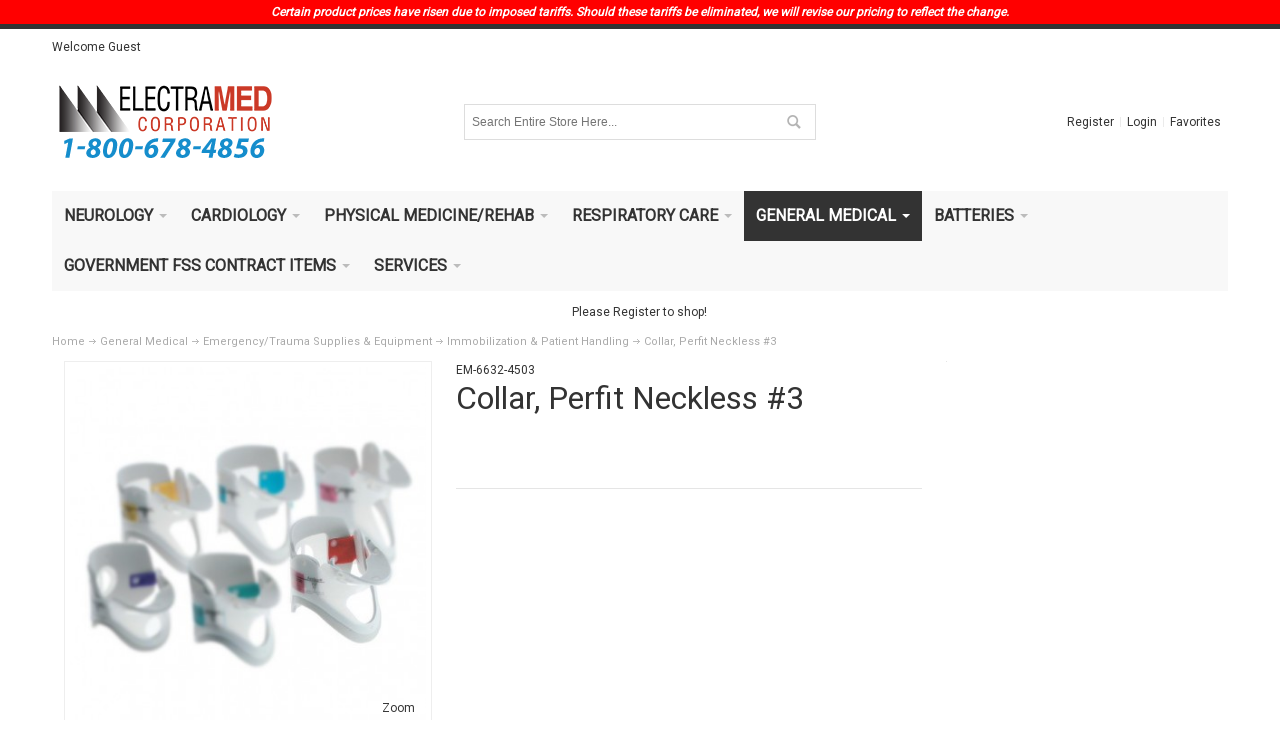

--- FILE ---
content_type: text/html; charset=UTF-8
request_url: https://www.electramed.com/general-medical/emergency-trauma-supplies-equipment/immobilization-patient-handling/em66324503-collar-perfit-neckless-3
body_size: 18239
content:
<!DOCTYPE html>
<html style="" 
  prefix="og: http://ogp.me/ns# fb: http://ogp.me/ns/fb# website: http://ogp.me/ns/website# product: http://ogp.me/ns/product#"  lang="en" class="page-type-product" data-baseurl="https://www.electramed.com/" data-theme-configurable="false" data-theme-design="ultimo_one">
<head>
    <meta http-equiv="Content-Type" content="text/html; charset=utf-8" />
        <meta http-equiv="cache-control" content="no-cache" />
    <meta http-equiv="Cache-Control" content="max-age=0" />
    <meta http-equiv="pragma" content="no-cache" />
    <meta http-equiv="expires" content="0" />
                                <meta itemprop="name"
                  content="EM-6632-4503 Collar, Perfit Neckless #3">
            <meta itemprop="description"
                  content="Collar, Perfit Neckless #3">
            <meta itemprop="sku" content="EM66324503">
                <title>Collar, Perfit Neckless #3 </title>
    <meta name="viewport" content="width=screen-width, initial-scale=1, maximum-scale=1" />
    <meta name="description" content="" />
    <meta name="keywords" content="" />
        <link rel="canonical" href="https://www.electramed.com/general-medical/emergency-trauma-supplies-equipment/immobilization-patient-handling/em66324503-collar-perfit-neckless-3">
        <link rel="dns-prefetch" href="https://www.electramed.com" />
    <link rel="dns-prefetch" href="//www.google-analytics.com" />
    <link rel="dns-prefetch" href="//themes.googleusercontent.com" />
    <link rel="dns-prefetch" href="//ajax.googleapis.com" />

    <link href="https://cdn.mysagestore.com/e795745c6a03d6dde051c5f1393dbe3d/contents/global/EMlogogridfill2transparent.ico" rel="shortcut icon" type="image/x-icon" />
<link href="https://cdn.mysagestore.com/e795745c6a03d6dde051c5f1393dbe3d/contents/global/EMlogogridfill2transparent.ico" rel="icon" type="image/x-icon" />


        <meta name="robots" content="INDEX,FOLLOW" />
    <meta property="og:title" content="Collar, Perfit Neckless #3 " />
    <meta property="og:url" content="https://www.electramed.com/general-medical/emergency-trauma-supplies-equipment/immobilization-patient-handling/em66324503-collar-perfit-neckless-3" />
                    <meta property="og:type" content="product.item"/>
        <meta property="og:image" content="https://cdn.mysagestore.com/e795745c6a03d6dde051c5f1393dbe3d/contents/EM66324503/EM66324503.jpg" /><meta property="og:image:type" content="image/jpeg" /><meta property="og:image:width" content="750" /><meta property="og:image:height" content="750" />        <meta property="og:description" content="Collar, Perfit Neckless #3"/>
        <meta property="og:site_name" content="Electra-Med Corporation"/>
                                        <meta property="og:availability" content="In Stock"/>
        <meta property="og:availability:destinations" content="US"/>

                <meta property="product:retailer_item_id" content="EM66324503"/>
        <meta property="product:condition" content="new"/>
                    
    <script type="text/javascript">
        var onepageEvents = {};
        var theme = "magento";
        var base_url = "https:\/\/www.electramed.com\/",
        doller = "US&#36;",
        mouse_over_image_zoom = 1,
        split_product = 0,
        auto_complete_city = false,
        auto_complete_metro = false,
        metro_zone_field = "0",
        metro_zone_value = "0",
        infortisTheme = { responsive: true, maxBreak: 1280 },
        optionalZipCountries = ["HK","IE","MO","PA"];
        FRACTIONAL_QUANTITY = '0';
        var XMSiteSettings = {
            'currency': 'USD',
            'FbqEnabled': false,
            'AjaxPreloaderEnabled': false        };
        var ITEM_ID = 3156;var ITEM_CODE = "EM66324503";var ITEM_NAME = "EM-6632-4503 Collar, Perfit Neckless #3";var ITEM_HEADING = "EM-6632-4503 Collar, Perfit Neckless #3";var ITEM_UNIT_PRICE = 9.1;var ITEM_IMAGE = "https://www.electramed.com/contents/EM66324503/thumbnail/category_EM66324503.jpg";var ITEM_CATEGORY = "/general-medical/emergency-trauma-supplies-equipment/immobilization-patient-handling/em66324503-collar-perfit-neckless-3";var test2 = "test";    </script>

        <script type="text/javascript">
        //BoF GOOGLE ANALYTICS
        (function(i,s,o,g,r,a,m){i['GoogleAnalyticsObject']=r;i[r]=i[r]||function(){
        (i[r].q=i[r].q||[]).push(arguments)},i[r].l=1*new Date();a=s.createElement(o),
        m=s.getElementsByTagName(o)[0];a.async=1;a.src=g;m.parentNode.insertBefore(a,m)
        })(window,document,'script','//www.google-analytics.com/analytics.js','ga');

        ga('create', "UA-42062735-1", 'auto', {'allowLinker': true});
	    ga('require', 'ec');
		ga('require', 'linker');
		ga('linker:autoLink', ["https:\/\/www.electramed.com\/"]);
		ga('set', 'forceSSL', true);
        //EoF Google Analytics

        
            </script>
            <!-- Bof Global site tag (gtag.js) - Google Analytics 4 -->
    <script async src="https://www.googletagmanager.com/gtag/js?id=G-BBC91S7THH"></script>
    <script>
        window.dataLayer = window.dataLayer || [];
        function gtag(){dataLayer.push(arguments);}
        gtag('js', new Date());

        gtag('config', 'G-BBC91S7THH');
    </script>
    <!-- EoF Global site tag (gtag.js) - Google Analytics 4 -->
    
            <!-- SOF: Bing Tracking -->
                <!-- EOF: Bing Tracking -->
        
    
    <link rel="stylesheet" type="text/css" href="//www.electramed.com/dist/4.129.2-49d6a954-prod_us/skins/styles/inherit/main.bundle.optimize.css?4.129.2-49d6a954-prod_us"
         />
    <link rel="stylesheet" type="text/css" href="//www.electramed.com/dist/4.129.2-49d6a954-prod_us/skins/styles/inherit/ultimo_one.bundle.optimize.css?4.129.2-49d6a954-prod_us"
         />
    <link rel="stylesheet" type="text/css" href="//www.electramed.com/dist/4.129.2-49d6a954-prod_us/skins/styles/magento/ultimo_one.bundle.optimize.css?4.129.2-49d6a954-prod_us"
         />

    <script
        type="text/javascript"
        src="//www.electramed.com/assets/app/public/scripts/yarn/vendor/jquery/dist/jquery.min.js?4.129.2-49d6a954-prod_us"
            ></script>
    <link href="https://fonts.googleapis.com/css?family=Roboto&display=swap" rel="stylesheet">




        
    <script>
        let baseThemeConfig = false    </script>

    <style>/* just for testing while going live */.hiding { display:none;}@import url('https://fonts.googleapis.com/css?family=Roboto:400,700&display=swap');/*additional styling*/.col-left > * { margin-right:5px;}.block-title { background:#f8f8f8; padding-left:5px; border-bottom:none !important;}.vertical-megamenu .nav-regular .nav-panel.full-width, .vertical-megamenu .nav-regular .nav-panel.tmp-full-width { width:865px !important;} .module-sub-categories div.nav-item > .module-sub-categories-title { font-weight:bold;}.nav-item.nav-item--home.level0 { display:none;} /*GENERAL*/ .product-image-wrapper { padding-bottom:10px;} .products-grid .product-name { margin:4px 0 0;} /*ITEM PAGE*/ .add-cart-wrapper.v-centered-content { display:block;} .qty-wrapper.v-center { float:right;} #uom_on_product_page { margin-top:15px; display:block;} .gen-tabs .tabs a.current { background-color:#ffffff; color:#018cce; border-top-color:#018cce;}button.button { margin:0 5px;} /*MOBILE MENU*/ .header-menu, .header-menu.active { background-color:#E5E5E5 !important;}.mobnav-trigger, .mobnav-trigger.active { background-color:#f8f8f8 !important;} .mobnav-trigger-wrapper { border:none !important;} .mobnav-trigger.header-menu { color:#333;} .mobnav-trigger.header-menu .trigger-icon .line { background-color:#333;} .mobnav-trigger.header-menu:hover { color:#018CCE;} .mobnav-trigger.header-menu:hover .trigger-icon .line { background-color:#018CCE;} @media only screen and (max-width:479px){ nav.nav.container { width:100%; padding:0; }} /*FOOTER*/ .footer-primary-container { background-color:#F7F7F7;} .icon.i-youtube-w { background-position:-157px -107px;} .icon.i-twitter-w { background-position:-7px -107px;} .icon.i-facebook-w { background-position:-57px -107px;} .icon.i-googleplus-w { background-position:-107px -107px;}.icon.i-linkedin-w { background-position:-357px -107px;} /*COLOR CHANGES*/ .nav-regular .nav-panel--dropdown a:hover { color:#018CCE;} .page-type-category .block-vertnav .block-title{ color:#018CCE;} .page-type-product .product-shop .regular-price .price { color:#018CCE }#nav, .mobnav-trigger { border-bottom:none;} .mobnav-trigger, .mobnav-trigger.active { background-color:#555;} .mobnav-trigger-wrapper { border:1px solid #555;} .mobnav-trigger:hover { background-color:#018CCE;} .mobnav-trigger-wrapper:hover { border:1px solid #018CCE;} .nav-mobile { border:1px solid #faf8f8;} .nav-mobile .nav-item.level0 > a:hover, .nav-mobile .nav-item.level0.active > a, .nav-mobile .nav-item.level0.active > a:hover { background-color:#018CCE;} .footer-primary-bottom, .footer-primary-bottom a, .footer-primary-bottom .heading { color:#555!important;} .footer-primary-bottom a:hover{ color:#018CCE !important;} .footer-primary-bottom-spacing { border-color:rgba(0, 0, 0, 0.2);}.links>li>a:hover, .header-top .links>li>a:hover { color:#fff!important; background-color:#018CCE;} .menu-collapse:hover { color:#018CCE;} #breadcrumbs li:last-child { color:#018CCE;} #breadcrumbs li a:hover { color:#018CCE;} .product-view .btn-cart:hover span, .product-view .btn-cart:hover span span, button.btn-checkout:hover span, button.btn-checkout:hover span span { background-color:#018CCE; color:#FFFFFF;} .btn-cart:hover, .add-cart-button:hover { border:1px solid #018CCE;} .sorter .view-mode a:hover, .pager .pages li a:hover, .buttons-set .back-link:hover small, .add-to-links.addto-icons a:hover, .add-to-links span.icon-hover:hover, .add-to-links .feature-icon-hover:hover span.icon, .gen-slider-arrows1 .direction-nav a:hover, .gen-slider-arrows2 .direction-nav a:hover, .gen-slider-arrows3 .direction-nav a:hover, .slider-pagination1 .owl-controls.clickable .owl-page:hover span, .slider-pagination2 .owl-controls.clickable .owl-page:hover span, #cboxPrevious:hover, #cboxNext:hover, #cboxClose:hover, #scroll-to-top:hover { background-color:#018CCE;} .vertical-megamenu .nav-regular li.level0.active, .vertical-megamenu .nav-regular li.level0.active > a, .vertical-megamenu .nav-regular li.level0:hover, .vertical-megamenu .nav-regular li.level0:hover > a { color:#018CCE;} .vertical-megamenu #nav ul.nav-panel--dropdown li:hover > a { color:#018CCE;} .btn-cart:hover, .add-cart-button:hover { background-color:#018CCE;} .slider-pagination1 .owl-controls .owl-page.active span, .slider-pagination1 .owl-controls.clickable .owl-page.active:hover span, .slider-pagination2 .owl-controls .owl-page.active span, .slider-pagination2 .owl-controls.clickable .owl-page.active:hover span, .sorter .view-mode span.grid, .sorter .view-mode span.list, .pager .pages li.current { background-color:#018CCE;} a:hover, .vertnav li.current>a { color:#018CCE;} button.button:hover span { background-color:#018CCE;} .links>li>a:hover, .header-top .links>li>a:hover { color:#018CCE !important;}.links > li > a:hover { background-color:#018CCE;} .block-account .block-title, .account-create h1, .account-login h1 { color:#018CCE;} .block-account .block-content, #usre_rego, .account-login form { border-top:4px solid #018CCE;} #usre_rego h2, .account-login form h2 { color:#018CCE;} /*--PROCEED TO CHECKOUT BUTTON --*/ .button.btn-proceed-checkout.btn-checkout span { background:#08c; color:#fff;} .button.btn-proceed-checkout.btn-checkout span:hover { background:blue;} button.button.btn-proceed-checkout.btn-checkout:hover span, .button.btn-proceed-checkout.btn-checkout:hover span span { background:#045279;} #mini-cart .button.btn-checkout.btn-inline span{ background:#08c; color:#fff;} #mini-cart .button.btn-checkout.btn-inline:hover span, #mini-cart .button.btn-checkout.btn-inline:hover span span { background:#045279;} /*--HIDE ACTIVE PROMOTIONS BUTTON ON CART --*/ .cart .discount_button[title="Active Promotions"] { display:none;}/* font */body { font-family:'Roboto', sans-serif;}.nav-regular li.level0 > a { font-weight:bold;}.main-font, h1, h2, h3, h4, h5, .section-title, .products-list .product-name, .products-grid .product-name, h3.product-name, .feature .heading, .accordion .heading, .nav-regular li.level0 > a, .nav-regular .nav-submenu--mega > li > a, .mobnav-trigger, .nav-mobile li.level0 > a, .nav-mobile li.level1 > a, .nav-mobile li.level2 > a, .block .block-title, #opc-login h3, .box-account .box-head h2, .order-items h2.table-caption, .order-items h2.sub-title, .order-items .order-comments h2, .product-view .box-reviews dt .heading, .gen-tabs .tabs a, .footer .heading, #subscribe-form label, .caption .heading { font-family:'Roboto', sans-serif;}p.availability.out-stock.stockStatusCon { display:none;}/* 215470779052906 */.icon.icon-hover.i-instagram-w { background-position:-507px -108px;}/*215470893660374*/.category-products-grid .item:hover { z-index:10; box-shadow:0 0 20px rgba(0,0,0,.2); border-color:transparent; transition:box-shadow .4s ease-out; -moz-transition:box-shadow .4s ease-out; -webkit-transition:box-shadow .4s ease-out; -o-transition:box-shadow .4s ease-out;}.products-grid .product-image-wrapper, .category-products-grid .product-image img { max-height:209px;}.products-grid.single-line-name .product-name { overflow:hidden; font-size:1em; text-overflow:ellipsis; white-space:nowrap;}@media only screen and (max-width:1279px) { .products-grid .item .add-cart-wrapper { padding-bottom:0px; } .products-grid .item .button.more-info { margin-top:5px; } .products-grid .item { margin-bottom:0.7rem; }}</style>
</head>
<body class="isPublic catalog-product-view  product floating-header" 
data-static-cdn-domain="www.electramed.com" data-require-js-base-url="//www.electramed.com/assets/app/public/scripts/requirejs" data-require-js-url-args="4.129.2-49d6a954-prod_us">

<p style="background-color:red;color:white; padding-top:3px; padding-bottom:3px;"><strong><i>Certain product prices have risen due to imposed tariffs. Should these tariffs be eliminated, we will revise our pricing to reflect the change.</i>
</strong></p>




    <div id="root-wrapper">
        <div class="wrapper magento-content" id="top">
            <noscript>
                <div class="global-site-notice noscript">
                    <div class="notice-inner">
                        <p><strong>Javascript seems to be disabled in your browser.</strong><br>You must have JavaScript enabled in your browser to utilize the functionality of this website.</p>
                    </div>
                </div>
            </noscript>
            <div class="page">
                                <header class="header-container" id="header">
                    <div class="header-container2 container_12">
                        <div class="header-container3 grid_12">
                                                        <div class="header-top-container">

                                <div class="header-top header container clearer">
                                    <div class="grid-full">
                                                                                <div class="item item-left hide-below-960">
                                                                                            <p class="welcome-msg">Welcome Guest</p>
                                                                                    </div>

                                        <div class="item item-left">
                                                                                </div>
                                                                            </div>
                                </div>
                            </div>
                            <div class="header-primary-container">
                                <div class="header-primary header container">
                                    <div class="grid-full">
                                        <div class="header-main v-grid-container">
                                                                                        <div class="logo-wrapper v-grid grid12-4">
                                                <a class="logo" href="https://www.electramed.com/" title="">
                                                    <strong>Electra-Med Corporation</strong>
                                                                                                            <img alt="Electra-Med Corporation"
                                                             src="//cdn.mysagestore.com//e795745c6a03d6dde051c5f1393dbe3d/contents/global/new-emed-website-header2.png">
                                                                                                    </a>
                                            </div>
                                                                                        <div class="search-wrapper-centered clearer v-grid grid12-4 search-wrapper search-wrapper-mobile">
                                                <form action="https://www.electramed.com/product_search/" id="search_mini_form" class="search" method="get" accept-charset="utf-8">
                                                                                                <div class="form-search">
                                                    <label for="search">Search:</label> <input
                                                        autocomplete="off"
                                                        class="input-text ajax-search-flyout"
                                                        id="search" maxlength="128" name="q"
                                                        type="text"
                                                        value=""
                                                        placeholder="Search Entire Store Here...">
                                                    <button class="button button-search" title="Search"
                                                            type="submit">
                                                        <span><span>Search</span></span></button>
                                                    <span id="inline-search-results"
                                                          class="hide-in-mobile-menu inline-search-results"></span>
                                                </div>
                                                </form>                                            </div>
                                            <div class="user-menu clearer v-grid grid12-4">
                                                                                                                                                        <div class="line-break-after"></div>
                                                                                                        <div class="top-links links-wrapper-separators-left">
                                                        <ul class="links">
                                                                                                                                                                                            <li id="li_link_register" class="first">
                                                                    <a href="https://www.electramed.com/user/register" rel="nofollow" class="link-register"
                                                                       title="Register">Register</a>
                                                                </li>
                                                                                                                                <li><a href="https://www.electramed.com/user/login/" rel="nofollow" class="link-login" title="Login">Login</a></li>
                                                                                                                    </ul>
                                                    </div>
                                                                                            </div>
                                        </div>
                                    </div>
                                </div>
                            </div>
                            <nav class="nav-container module-category-menu">
    <nav class="nav container clearer has-outline show-bg">
        <div class="mobnav-trigger-wrapper grid-full" style="display: none;">
            <a href="#" class="mobnav-trigger">
                <span class="trigger-icon">
                    <span class="line"></span>
                    <span class="line"></span>
                    <span class="line"></span>
                </span>
                <span>
                                    <span>Categories</span>
                                </span>
            </a>
        </div>

        <ul  itemscope itemtype="http://www.schema.org/SiteNavigationElement" class="grid-full opt-fx-fade-inout opt-sb2 xm-mega-menu-categories xm-mega-menu" id="nav">

            <li class="nav-item nav-item--home level0 level-top ">
                <a  itemprop="url" href="https://www.electramed.com/"
                   class="level-top feature feature-icon-hover">
                                            <span  itemprop="name">Categories</span>
                                    </a>
            </li>

            
                <li class="nav-item level0 level-top first nav-1  nav-item--parent parent mega">

                    <a  itemprop="url" class="level-top"
                       href="https://www.electramed.com/neurology/"
                       target="">
                                                <span  itemprop="name">Neurology</span>

                                                    <span class="caret">&nbsp;</span>
                                                                    </a>

                                        <span class="opener">&nbsp;</span>
                    
                        <div class="nav-panel--dropdown nav-panel "
         style="display:none; width:100%">
        <div class="nav-panel-inner">
                                        <div id="row-593"
                     class="grid12-12 std ">

                                                                                                            <div
                            class="grid_771 column-771 grid12-12 ">

                            
    <div
        class="module-sub-categories grid12-extend  "
    >
                        <div class="grid12-3 nav-item">
                            <div class="nav-item parent">
            
            

                                    <a itemprop="url" class="module-sub-categories-title"
                       href="https://www.electramed.com/neurology/electrodes/" >



                            <span itemprop="name" class="">
                    Electrodes                </span>


                                            </a>
                

                
                            
                

                    <ul class="">
                                                    <li class="page-item ">
                                <a itemprop="url"
                                   href="https://www.electramed.com/neurology/electrodes/reusable/"                                    class="module-sub-categories-title">
                                    
                                    <span itemprop="name" class="">
                                            Reusable                                        </span>

                                                                    </a>
                                                            </li>
                                                        <li class="page-item ">
                                <a itemprop="url"
                                   href="https://www.electramed.com/neurology/electrodes/disposable-adhesive/"                                    class="module-sub-categories-title">
                                    
                                    <span itemprop="name" class="">
                                            Disposable Adhesive                                        </span>

                                                                    </a>
                                                            </li>
                                                        <li class="page-item ">
                                <a itemprop="url"
                                   href="https://www.electramed.com/neurology/electrodes/defibrillation/"                                    class="module-sub-categories-title">
                                    
                                    <span itemprop="name" class="">
                                            Defibrillation                                        </span>

                                                                    </a>
                                                            </li>
                                                        <li class="page-item ">
                                <a itemprop="url"
                                   href="https://www.electramed.com/neurology/electrodes/disposable-sleep-kit/"                                    class="module-sub-categories-title">
                                    
                                    <span itemprop="name" class="">
                                            Disposable Sleep Kit                                        </span>

                                                                    </a>
                                                            </li>
                                                        <li class="page-item ">
                                <a itemprop="url"
                                   href="https://www.electramed.com/neurology/electrodes/disposable-cup/"                                    class="module-sub-categories-title">
                                    
                                    <span itemprop="name" class="">
                                            Disposable Cup                                        </span>

                                                                    </a>
                                                            </li>
                                                </ul>


                

                        </div>
                <div class="nav-item parent">
            
            

                                    <a itemprop="url" class="module-sub-categories-title"
                       href="https://www.electramed.com/neurology/sanitary-equipment-supplies/" >



                            <span itemprop="name" class="">
                    Sanitary Equipment & Supplies                </span>


                                            </a>
                

                
                            
                

                    <ul class="">
                                                    <li class="page-item ">
                                <a itemprop="url"
                                   href="https://www.electramed.com/neurology/sanitary-equipment-supplies/disinfectants/"                                    class="module-sub-categories-title">
                                    
                                    <span itemprop="name" class="">
                                            Disinfectants                                        </span>

                                                                    </a>
                                                            </li>
                                                        <li class="page-item ">
                                <a itemprop="url"
                                   href="https://www.electramed.com/neurology/sanitary-equipment-supplies/autoclavesultrasonic-cleaners/"                                    class="module-sub-categories-title">
                                    
                                    <span itemprop="name" class="">
                                            Autoclaves/Ultrasonic Cleaners & Accessories                                        </span>

                                                                    </a>
                                                            </li>
                                                        <li class="page-item ">
                                <a itemprop="url"
                                   href="https://www.electramed.com/neurology/sanitary-equipment-supplies/wipes/"                                    class="module-sub-categories-title">
                                    
                                    <span itemprop="name" class="">
                                            Wipes                                        </span>

                                                                    </a>
                                                            </li>
                                                        <li class="page-item ">
                                <a itemprop="url"
                                   href="https://www.electramed.com/neurology/sanitary-equipment-supplies/paper-products/"                                    class="module-sub-categories-title">
                                    
                                    <span itemprop="name" class="">
                                            Paper Products                                        </span>

                                                                    </a>
                                                            </li>
                                                        <li class="page-item ">
                                <a itemprop="url"
                                   href="https://www.electramed.com/neurology/sanitary-equipment-supplies/hygiene-products/"                                    class="module-sub-categories-title">
                                    
                                    <span itemprop="name" class="">
                                            Hygiene Products                                        </span>

                                                                    </a>
                                                            </li>
                                                        <li class="page-item ">
                                <a itemprop="url"
                                   href="https://www.electramed.com/neurology/sanitary-equipment-supplies/disposal/"                                    class="module-sub-categories-title">
                                    
                                    <span itemprop="name" class="">
                                            Disposal                                        </span>

                                                                    </a>
                                                            </li>
                                                </ul>


                

                        </div>
                        </div>
                                <div class="grid12-3 nav-item">
                            <div class="nav-item parent">
            
            

                                    <a itemprop="url" class="module-sub-categories-title"
                       href="https://www.electramed.com/neurology/electrode-applications/" >



                            <span itemprop="name" class="">
                    Electrode Applications                </span>


                                            </a>
                

                
                            
                

                    <ul class="">
                                                    <li class="page-item ">
                                <a itemprop="url"
                                   href="https://www.electramed.com/neurology/electrode-applications/gels-skin-preps/"                                    class="module-sub-categories-title">
                                    
                                    <span itemprop="name" class="">
                                            Gels & Skin Preps                                        </span>

                                                                    </a>
                                                            </li>
                                                        <li class="page-item ">
                                <a itemprop="url"
                                   href="https://www.electramed.com/neurology/electrode-applications/adhesive-tapes-bandages/"                                    class="module-sub-categories-title">
                                    
                                    <span itemprop="name" class="">
                                            Adhesive Tapes & Bandages                                        </span>

                                                                    </a>
                                                            </li>
                                                        <li class="page-item ">
                                <a itemprop="url"
                                   href="https://www.electramed.com/neurology/electrode-applications/gauze-bandages-non-adhesive/"                                    class="module-sub-categories-title">
                                    
                                    <span itemprop="name" class="">
                                            Gauze & Bandages (Non-Adhesive)                                        </span>

                                                                    </a>
                                                            </li>
                                                        <li class="page-item ">
                                <a itemprop="url"
                                   href="https://www.electramed.com/neurology/electrode-applications/gloves/"                                    class="module-sub-categories-title">
                                    
                                    <span itemprop="name" class="">
                                            Gloves                                        </span>

                                                                    </a>
                                                            </li>
                                                        <li class="page-item ">
                                <a itemprop="url"
                                   href="https://www.electramed.com/neurology/electrode-applications/applicators-swabs-wipes-prep-pads/"                                    class="module-sub-categories-title">
                                    
                                    <span itemprop="name" class="">
                                            Applicators, Swabs, Wipes & Prep Pads                                        </span>

                                                                    </a>
                                                            </li>
                                                        <li class="page-item ">
                                <a itemprop="url"
                                   href="https://www.electramed.com/neurology/electrode-applications/dressing-pads-adherent-non-adherent/"                                    class="module-sub-categories-title">
                                    
                                    <span itemprop="name" class="">
                                            Dressing & Pads (Adherent & Non-Adherent)                                        </span>

                                                                    </a>
                                                            </li>
                                                        <li class="page-item ">
                                <a itemprop="url"
                                   href="https://www.electramed.com/neurology/electrode-applications/resp-canns-masks-accessories/"                                    class="module-sub-categories-title">
                                    
                                    <span itemprop="name" class="">
                                            Respiratory Cannulas, Masks & Accessories                                        </span>

                                                                            <span class="caret">&nbsp;</span>
                                                                    </a>
                                                                                                        <ul>
                                                                                    <li>
                                                <a itemprop="url"
                                                   href="https://www.electramed.com/neurology/electrode-applications/resp-canns-masks-accessories/cpap-masks-filters-hoses-accessories/"                                                    class="module-sub-categories-title">
                                                    <span
                                                        itemprop="name">CPAP Masks, Filters, Hoses & Accessories</span>
                                                </a>
                                            </li>
                                                                                    <li>
                                                <a itemprop="url"
                                                   href="https://www.electramed.com/neurology/electrode-applications/resp-canns-masks-accessories/sleep-etco2-cannulas/"                                                    class="module-sub-categories-title">
                                                    <span
                                                        itemprop="name">Sleep & ETCO2 Cannulas</span>
                                                </a>
                                            </li>
                                                                                    <li>
                                                <a itemprop="url"
                                                   href="https://www.electramed.com/neurology/electrode-applications/resp-canns-masks-accessories/oxygen-canns-ext-lines-adapters/"                                                    class="module-sub-categories-title">
                                                    <span
                                                        itemprop="name">Oxygen Cannulas, Extension Lines & Adapters</span>
                                                </a>
                                            </li>
                                                                                    <li>
                                                <a itemprop="url"
                                                   href="https://www.electramed.com/neurology/electrode-applications/resp-canns-masks-accessories/nebulizers/"                                                    class="module-sub-categories-title">
                                                    <span
                                                        itemprop="name">Nebulizers</span>
                                                </a>
                                            </li>
                                                                            </ul>
                                                            </li>
                                                </ul>


                

                        </div>
                <div class="nav-item parent">
            
            

                                    <a itemprop="url" class="module-sub-categories-title"
                       href="https://www.electramed.com/neurology/compumedics-eeg-sleep-equipment/" >



                            <span itemprop="name" class="">
                    Compumedics EEG & Sleep Equipment/DWL Transcranial Doppler                </span>


                                            </a>
                

                
                            
                

                    <ul class="">
                                                    <li class="page-item ">
                                <a itemprop="url"
                                   href="https://www.electramed.com/neurology/compumedics-eeg-sleep-equipment/grael-sleepeeg/"                                    class="module-sub-categories-title">
                                    
                                    <span itemprop="name" class="">
                                            Grael Sleep/EEG                                        </span>

                                                                    </a>
                                                            </li>
                                                        <li class="page-item ">
                                <a itemprop="url"
                                   href="https://www.electramed.com/neurology/compumedics-eeg-sleep-equipment/e-series-sleep-eeg/"                                    class="module-sub-categories-title">
                                    
                                    <span itemprop="name" class="">
                                            E-Series Sleep/EEG                                        </span>

                                                                    </a>
                                                            </li>
                                                        <li class="page-item ">
                                <a itemprop="url"
                                   href="https://www.electramed.com/neurology/compumedics-eeg-sleep-equipment/neuvo-eeg/"                                    class="module-sub-categories-title">
                                    
                                    <span itemprop="name" class="">
                                            Neuvo EEG                                        </span>

                                                                    </a>
                                                            </li>
                                                        <li class="page-item ">
                                <a itemprop="url"
                                   href="https://www.electramed.com/neurology/compumedics-eeg-sleep-equipment/profusion-eegsleep-software/"                                    class="module-sub-categories-title">
                                    
                                    <span itemprop="name" class="">
                                            Profusion EEG/Sleep Software                                        </span>

                                                                    </a>
                                                            </li>
                                                        <li class="page-item ">
                                <a itemprop="url"
                                   href="https://www.electramed.com/neurology/compumedics-eeg-sleep-equipment/compumedics-equipment-cabling-accessories/"                                    class="module-sub-categories-title">
                                    
                                    <span itemprop="name" class="">
                                            Compumedics Equipment, Cabling & Accessories                                        </span>

                                                                    </a>
                                                            </li>
                                                        <li class="page-item ">
                                <a itemprop="url"
                                   href="https://www.electramed.com/neurology/compumedics-eeg-sleep-equipment/somfit-hst--somte-sleep-screener/"                                    class="module-sub-categories-title">
                                    
                                    <span itemprop="name" class="">
                                            Somfit HST & Somte Sleep Screener                                        </span>

                                                                    </a>
                                                            </li>
                                                        <li class="page-item ">
                                <a itemprop="url"
                                   href="https://www.electramed.com/neurology/compumedics-eeg-sleep-equipment/siesta-ambulatory-wireless-recorder-eegpsg/"                                    class="module-sub-categories-title">
                                    
                                    <span itemprop="name" class="">
                                            Siesta Ambulatory & Wireless Recorder EEG/PSG                                        </span>

                                                                    </a>
                                                            </li>
                                                        <li class="page-item ">
                                <a itemprop="url"
                                   href="https://www.electramed.com/neurology/compumedics-eeg-sleep-equipment/dwl-transcranial-doppler/"                                    class="module-sub-categories-title">
                                    
                                    <span itemprop="name" class="">
                                            DWL Transcranial Doppler                                        </span>

                                                                    </a>
                                                            </li>
                                                        <li class="page-item ">
                                <a itemprop="url"
                                   href="https://www.electramed.com/neurology/compumedics-eeg-sleep-equipment/nexus-database-software/"                                    class="module-sub-categories-title">
                                    
                                    <span itemprop="name" class="">
                                            NeXus Database Software                                        </span>

                                                                    </a>
                                                            </li>
                                                        <li class="page-item ">
                                <a itemprop="url"
                                   href="https://www.electramed.com/neurology/compumedics-eeg-sleep-equipment/curry-7-software/"                                    class="module-sub-categories-title">
                                    
                                    <span itemprop="name" class="">
                                            Curry 7 Software                                        </span>

                                                                    </a>
                                                            </li>
                                                        <li class="page-item ">
                                <a itemprop="url"
                                   href="https://www.electramed.com/neurology/compumedics-eeg-sleep-equipment/install-training-extended-warranty-services/"                                    class="module-sub-categories-title">
                                    
                                    <span itemprop="name" class="">
                                            Install Training, Extended Warranty & Services                                        </span>

                                                                    </a>
                                                            </li>
                                                        <li class="page-item ">
                                <a itemprop="url"
                                   href="https://www.electramed.com/neurology/compumedics-eeg-sleep-equipment/audiovideo/"                                    class="module-sub-categories-title">
                                    
                                    <span itemprop="name" class="">
                                            Audio/Video                                        </span>

                                                                    </a>
                                                            </li>
                                                </ul>


                

                        </div>
                        </div>
                                <div class="grid12-3 nav-item">
                            <div class="nav-item parent">
            
            

                                    <a itemprop="url" class="module-sub-categories-title"
                       href="https://www.electramed.com/neurology/sleep-sensors/" >



                            <span itemprop="name" class="">
                    Sleep Sensors                </span>


                                            </a>
                

                
                            
                

                    <ul class="">
                                                    <li class="page-item ">
                                <a itemprop="url"
                                   href="https://www.electramed.com/neurology/sleep-sensors/pulse-oximeter-sensors-accessories/"                                    class="module-sub-categories-title">
                                    
                                    <span itemprop="name" class="">
                                            Pulse Oximeter Sensors & Accessories                                        </span>

                                                                    </a>
                                                            </li>
                                                        <li class="page-item ">
                                <a itemprop="url"
                                   href="https://www.electramed.com/neurology/sleep-sensors/respiratory-belts/"                                    class="module-sub-categories-title">
                                    
                                    <span itemprop="name" class="">
                                            Respiratory Belts                                        </span>

                                                                    </a>
                                                            </li>
                                                        <li class="page-item ">
                                <a itemprop="url"
                                   href="https://www.electramed.com/neurology/sleep-sensors/body-position-sensors/"                                    class="module-sub-categories-title">
                                    
                                    <span itemprop="name" class="">
                                            Body Position Sensors                                        </span>

                                                                    </a>
                                                            </li>
                                                        <li class="page-item ">
                                <a itemprop="url"
                                   href="https://www.electramed.com/neurology/sleep-sensors/snore-sensorsmicrophones/"                                    class="module-sub-categories-title">
                                    
                                    <span itemprop="name" class="">
                                            Snore Sensors/Microphones                                        </span>

                                                                    </a>
                                                            </li>
                                                        <li class="page-item ">
                                <a itemprop="url"
                                   href="https://www.electramed.com/neurology/sleep-sensors/ecgleg-leads/"                                    class="module-sub-categories-title">
                                    
                                    <span itemprop="name" class="">
                                            ECG/Leg Leads                                        </span>

                                                                    </a>
                                                            </li>
                                                        <li class="page-item ">
                                <a itemprop="url"
                                   href="https://www.electramed.com/neurology/sleep-sensors/adapters/"                                    class="module-sub-categories-title">
                                    
                                    <span itemprop="name" class="">
                                            Adapters                                        </span>

                                                                    </a>
                                                            </li>
                                                        <li class="page-item ">
                                <a itemprop="url"
                                   href="https://www.electramed.com/neurology/sleep-sensors/air-flowpressurethermistor-sensors/"                                    class="module-sub-categories-title">
                                    
                                    <span itemprop="name" class="">
                                            Air Flow/Pressure/Thermistor Sensors                                        </span>

                                                                    </a>
                                                            </li>
                                                        <li class="page-item ">
                                <a itemprop="url"
                                   href="https://www.electramed.com/neurology/sleep-sensors/sleep-kits/"                                    class="module-sub-categories-title">
                                    
                                    <span itemprop="name" class="">
                                            Sleep Kits                                        </span>

                                                                    </a>
                                                            </li>
                                                </ul>


                

                        </div>
                <div class="nav-item parent">
            
            

                                    <a itemprop="url" class="module-sub-categories-title"
                       href="https://www.electramed.com/neurology/emg-supplies-accessories/" >



                            <span itemprop="name" class="">
                    EMG Supplies & Accessories                </span>


                                            </a>
                

                
                            
                

                    <ul class="">
                                                    <li class="page-item ">
                                <a itemprop="url"
                                   href="https://www.electramed.com/neurology/emg-supplies-accessories/emg-cables-needle-electrodes-accessories/"                                    class="module-sub-categories-title">
                                    
                                    <span itemprop="name" class="">
                                            EMG Cables, Needle Electrodes & Accessories                                        </span>

                                                                    </a>
                                                            </li>
                                                </ul>


                

                        </div>
                        </div>
                                <div class="grid12-3 nav-item">
                            <div class="nav-item parent">
            
            

                                    <a itemprop="url" class="module-sub-categories-title"
                       href="https://www.electramed.com/neurology/co2-equipment-cables-probes/" >



                            <span itemprop="name" class="">
                    CO2 Equipment, Cables & Probes                </span>


                                            </a>
                

                
                            
                

                    <ul class="">
                                                    <li class="page-item ">
                                <a itemprop="url"
                                   href="https://www.electramed.com/neurology/co2-equipment-cables-probes/etco2-equipment/"                                    class="module-sub-categories-title">
                                    
                                    <span itemprop="name" class="">
                                            ETCO2 Equipment                                        </span>

                                                                    </a>
                                                            </li>
                                                        <li class="page-item ">
                                <a itemprop="url"
                                   href="https://www.electramed.com/neurology/co2-equipment-cables-probes/sleep-sample-line-cannulas-accessories/"                                    class="module-sub-categories-title">
                                    
                                    <span itemprop="name" class="">
                                            Sleep, Sample Line Cannulas & Accessories                                        </span>

                                                                    </a>
                                                            </li>
                                                </ul>


                

                        </div>
                <div class="nav-item parent">
            
            

                                    <a itemprop="url" class="module-sub-categories-title"
                       href="https://www.electramed.com/neurology/miscellaneous-neurology-supplies-equipment/" >



                            <span itemprop="name" class="">
                    Miscellaneous Neurology Supplies & Equipment                </span>


                                            </a>
                

                
                            
                

                    <ul class="">
                                                    <li class="page-item ">
                                <a itemprop="url"
                                   href="https://www.electramed.com/neurology/miscellaneous-neurology-supplies-equipment/recording-media/"                                    class="module-sub-categories-title">
                                    
                                    <span itemprop="name" class="">
                                            Recording Media                                        </span>

                                                                    </a>
                                                            </li>
                                                        <li class="page-item ">
                                <a itemprop="url"
                                   href="https://www.electramed.com/neurology/miscellaneous-neurology-supplies-equipment/safety-products/"                                    class="module-sub-categories-title">
                                    
                                    <span itemprop="name" class="">
                                            Safety Products                                        </span>

                                                                    </a>
                                                            </li>
                                                        <li class="page-item ">
                                <a itemprop="url"
                                   href="https://www.electramed.com/neurology/miscellaneous-neurology-supplies-equipment/jumper-cables-wire-adapters/"                                    class="module-sub-categories-title">
                                    
                                    <span itemprop="name" class="">
                                            Jumper Cables & Wire Adapters                                        </span>

                                                                    </a>
                                                            </li>
                                                        <li class="page-item ">
                                <a itemprop="url"
                                   href="https://www.electramed.com/neurology/miscellaneous-neurology-supplies-equipment/miscellaneous-supplies-equipment/"                                    class="module-sub-categories-title">
                                    
                                    <span itemprop="name" class="">
                                            Miscellaneous Supplies & Equipment                                        </span>

                                                                    </a>
                                                            </li>
                                                </ul>


                

                        </div>
                        </div>
                    </div>
                            </div>
                                    </div>
            

        </div>
    </div>

                </li>

            
                <li class="nav-item level0 level-top nav-2  nav-item--parent parent mega">

                    <a  itemprop="url" class="level-top"
                       href="https://www.electramed.com/cardiologyimaging/"
                       target="">
                                                <span  itemprop="name">Cardiology</span>

                                                    <span class="caret">&nbsp;</span>
                                                                    </a>

                                        <span class="opener">&nbsp;</span>
                    
                        <div class="nav-panel--dropdown nav-panel "
         style="display:none; width:100%">
        <div class="nav-panel-inner">
                                        <div id="row-555"
                     class="grid12-12 std ">

                                                                                                            <div
                            class="grid_729 column-729 grid12-12 ">

                            
    <div
        class="module-sub-categories grid12-extend  "
    >
                        <div class="grid12-3 nav-item">
                            <div class="nav-item parent">
            
            

                                    <a itemprop="url" class="module-sub-categories-title"
                       href="https://www.electramed.com/cardiologyimaging/electrodes/" >



                            <span itemprop="name" class="">
                    Electrodes                </span>


                                            </a>
                

                
                            
                

                    <ul class="">
                                                    <li class="page-item ">
                                <a itemprop="url"
                                   href="https://www.electramed.com/cardiologyimaging/electrodes/defibrillation/"                                    class="module-sub-categories-title">
                                    
                                    <span itemprop="name" class="">
                                            Defibrillation                                        </span>

                                                                    </a>
                                                            </li>
                                                        <li class="page-item ">
                                <a itemprop="url"
                                   href="https://www.electramed.com/cardiologyimaging/electrodes/disposable-adhesive/"                                    class="module-sub-categories-title">
                                    
                                    <span itemprop="name" class="">
                                            Disposable Adhesive                                        </span>

                                                                    </a>
                                                            </li>
                                                        <li class="page-item ">
                                <a itemprop="url"
                                   href="https://www.electramed.com/cardiologyimaging/electrodes/disposable-cup/"                                    class="module-sub-categories-title">
                                    
                                    <span itemprop="name" class="">
                                            Disposable Cup                                        </span>

                                                                    </a>
                                                            </li>
                                                        <li class="page-item ">
                                <a itemprop="url"
                                   href="https://www.electramed.com/cardiologyimaging/electrodes/monitoring/"                                    class="module-sub-categories-title">
                                    
                                    <span itemprop="name" class="">
                                            Monitoring                                        </span>

                                                                    </a>
                                                            </li>
                                                        <li class="page-item ">
                                <a itemprop="url"
                                   href="https://www.electramed.com/cardiologyimaging/electrodes/resting/"                                    class="module-sub-categories-title">
                                    
                                    <span itemprop="name" class="">
                                            Resting                                        </span>

                                                                    </a>
                                                            </li>
                                                </ul>


                

                        </div>
                <div class="nav-item parent">
            
            

                                    <a itemprop="url" class="module-sub-categories-title"
                       href="https://www.electramed.com/cardiologyimaging/iv-products-accessories/" >



                            <span itemprop="name" class="">
                    Hypodermic/I.V. Products & Accessories                </span>


                                            </a>
                

                
                            
                

                    <ul class="">
                                                    <li class="page-item ">
                                <a itemprop="url"
                                   href="https://www.electramed.com/cardiologyimaging/iv-products-accessories/syringes-needles-injection/"                                    class="module-sub-categories-title">
                                    
                                    <span itemprop="name" class="">
                                            Syringes & Needles Injection                                        </span>

                                                                    </a>
                                                            </li>
                                                        <li class="page-item ">
                                <a itemprop="url"
                                   href="https://www.electramed.com/cardiologyimaging/iv-products-accessories/blood-draw-products/"                                    class="module-sub-categories-title">
                                    
                                    <span itemprop="name" class="">
                                            Blood Draw Products                                        </span>

                                                                    </a>
                                                            </li>
                                                        <li class="page-item ">
                                <a itemprop="url"
                                   href="https://www.electramed.com/cardiologyimaging/iv-products-accessories/iv-catheters-infusion-accessories/"                                    class="module-sub-categories-title">
                                    
                                    <span itemprop="name" class="">
                                            I.V. Catheters & Infusion Accessories                                        </span>

                                                                    </a>
                                                            </li>
                                                </ul>


                

                        </div>
                <div class="nav-item parent">
            
            

                                    <a itemprop="url" class="module-sub-categories-title"
                       href="https://www.electramed.com/cardiologyimaging/mri-compatible-products/" >



                            <span itemprop="name" class="">
                    MRI Compatible Products                </span>


                                            </a>
                

                
                            
                

                    <ul class="">
                                                    <li class="page-item ">
                                <a itemprop="url"
                                   href="https://www.electramed.com/cardiologyimaging/mri-compatible-products/mri-ergometer/"                                    class="module-sub-categories-title">
                                    
                                    <span itemprop="name" class="">
                                            MRI Ergometers                                        </span>

                                                                    </a>
                                                            </li>
                                                        <li class="page-item ">
                                <a itemprop="url"
                                   href="https://www.electramed.com/cardiologyimaging/mri-compatible-products/mri-pulse-oximeter/"                                    class="module-sub-categories-title">
                                    
                                    <span itemprop="name" class="">
                                            MRI Pulse Oximeters                                        </span>

                                                                    </a>
                                                            </li>
                                                </ul>


                

                        </div>
                        </div>
                                <div class="grid12-3 nav-item">
                            <div class="nav-item parent">
            
            

                                    <a itemprop="url" class="module-sub-categories-title"
                       href="https://www.electramed.com/cardiologyimaging/electrode-applications/" >



                            <span itemprop="name" class="">
                    Electrode Applications                </span>


                                            </a>
                

                
                            
                

                    <ul class="">
                                                    <li class="page-item ">
                                <a itemprop="url"
                                   href="https://www.electramed.com/cardiologyimaging/electrode-applications/adhesive-tapes-bandages/"                                    class="module-sub-categories-title">
                                    
                                    <span itemprop="name" class="">
                                            Adhesive Tapes & Bandages                                        </span>

                                                                    </a>
                                                            </li>
                                                        <li class="page-item ">
                                <a itemprop="url"
                                   href="https://www.electramed.com/cardiologyimaging/electrode-applications/applicators-swabs-wipes-prep-pads/"                                    class="module-sub-categories-title">
                                    
                                    <span itemprop="name" class="">
                                            Applicators, Swabs, Wipes, & Prep Pads                                        </span>

                                                                    </a>
                                                            </li>
                                                        <li class="page-item ">
                                <a itemprop="url"
                                   href="https://www.electramed.com/cardiologyimaging/electrode-applications/dressing-pads-adherent-non-adherent/"                                    class="module-sub-categories-title">
                                    
                                    <span itemprop="name" class="">
                                            Dressing & Pads (Adherent & Non-Adherent)                                        </span>

                                                                    </a>
                                                            </li>
                                                        <li class="page-item ">
                                <a itemprop="url"
                                   href="https://www.electramed.com/cardiologyimaging/electrode-applications/gauze-bandages-non-adhesive/"                                    class="module-sub-categories-title">
                                    
                                    <span itemprop="name" class="">
                                            Gauze & Bandages (Non-Adhesive)                                        </span>

                                                                    </a>
                                                            </li>
                                                        <li class="page-item ">
                                <a itemprop="url"
                                   href="https://www.electramed.com/cardiologyimaging/electrode-applications/gels-skin-preps/"                                    class="module-sub-categories-title">
                                    
                                    <span itemprop="name" class="">
                                            Gels & Skin Preps                                        </span>

                                                                    </a>
                                                            </li>
                                                        <li class="page-item ">
                                <a itemprop="url"
                                   href="https://www.electramed.com/cardiologyimaging/electrode-applications/gloves/"                                    class="module-sub-categories-title">
                                    
                                    <span itemprop="name" class="">
                                            Gloves                                        </span>

                                                                    </a>
                                                            </li>
                                                </ul>


                

                        </div>
                <div class="nav-item">
            
            

                                    <a itemprop="url" class="module-sub-categories-title"
                       href="https://www.electramed.com/cardiologyimaging/miscellaneous-supplies-equipment/" >



                            <span itemprop="name" class="">
                    Miscellaneous Supplies & Equipment                </span>


                                            </a>
                

                
                    </div>
                <div class="nav-item">
            
            

                                    <a itemprop="url" class="module-sub-categories-title"
                       href="https://www.electramed.com/cardiologyimaging/aed/" >



                            <span itemprop="name" class="">
                    AED                </span>


                                            </a>
                

                
                    </div>
                        </div>
                                <div class="grid12-3 nav-item">
                            <div class="nav-item parent">
            
            

                                    <a itemprop="url" class="module-sub-categories-title"
                       href="https://www.electramed.com/cardiologyimaging/chart-paper-accessories/" >



                            <span itemprop="name" class="">
                    Chart Paper & Accessories                </span>


                                            </a>
                

                
                            
                

                    <ul class="">
                                                    <li class="page-item ">
                                <a itemprop="url"
                                   href="https://www.electramed.com/cardiologyimaging/chart-paper-accessories/holter-kits-supplies/"                                    class="module-sub-categories-title">
                                    
                                    <span itemprop="name" class="">
                                            Holter Kits & Supplies                                        </span>

                                                                    </a>
                                                            </li>
                                                </ul>


                

                        </div>
                <div class="nav-item parent">
            
            

                                    <a itemprop="url" class="module-sub-categories-title"
                       href="https://www.electramed.com/cardiologyimaging/ecg-machines-cases/" >



                            <span itemprop="name" class="">
                    ECG, Holter, Stress Equipment & Accessories                </span>


                                            </a>
                

                
                            
                

                    <ul class="">
                                                    <li class="page-item ">
                                <a itemprop="url"
                                   href="https://www.electramed.com/cardiologyimaging/ecg-machines-cases/ecg-machines/"                                    class="module-sub-categories-title">
                                    
                                    <span itemprop="name" class="">
                                            ECG Machines                                        </span>

                                                                    </a>
                                                            </li>
                                                        <li class="page-item ">
                                <a itemprop="url"
                                   href="https://www.electramed.com/cardiologyimaging/ecg-machines-cases/stress-equipment/"                                    class="module-sub-categories-title">
                                    
                                    <span itemprop="name" class="">
                                            Stress Equipment                                        </span>

                                                                    </a>
                                                            </li>
                                                        <li class="page-item ">
                                <a itemprop="url"
                                   href="https://www.electramed.com/cardiologyimaging/ecg-machines-cases/holter-monitors-scanners/"                                    class="module-sub-categories-title">
                                    
                                    <span itemprop="name" class="">
                                            Holter Monitors & Scanners                                        </span>

                                                                    </a>
                                                            </li>
                                                        <li class="page-item ">
                                <a itemprop="url"
                                   href="https://www.electramed.com/cardiologyimaging/ecg-machines-cases/cables-accessories/"                                    class="module-sub-categories-title">
                                    
                                    <span itemprop="name" class="">
                                            Cables & Accessories                                        </span>

                                                                    </a>
                                                            </li>
                                                        <li class="page-item ">
                                <a itemprop="url"
                                   href="https://www.electramed.com/cardiologyimaging/ecg-machines-cases/carry-cases-pouches-belts/"                                    class="module-sub-categories-title">
                                    
                                    <span itemprop="name" class="">
                                            Carry Cases, Pouches & Belts                                        </span>

                                                                    </a>
                                                            </li>
                                                        <li class="page-item ">
                                <a itemprop="url"
                                   href="https://www.electramed.com/cardiologyimaging/ecg-machines-cases/treadmills/"                                    class="module-sub-categories-title">
                                    
                                    <span itemprop="name" class="">
                                            Treadmills                                        </span>

                                                                    </a>
                                                            </li>
                                                        <li class="page-item ">
                                <a itemprop="url"
                                   href="https://www.electramed.com/cardiologyimaging/ecg-machines-cases/ecg-carts/"                                    class="module-sub-categories-title">
                                    
                                    <span itemprop="name" class="">
                                            ECG Carts                                        </span>

                                                                    </a>
                                                            </li>
                                                </ul>


                

                        </div>
                        </div>
                                <div class="grid12-3 nav-item">
                            <div class="nav-item">
            
            

                                    <a itemprop="url" class="module-sub-categories-title"
                       href="https://www.electramed.com/cardiologyimaging/doppler/" >



                            <span itemprop="name" class="">
                    Doppler                </span>


                                            </a>
                

                
                    </div>
                <div class="nav-item parent">
            
            

                                    <a itemprop="url" class="module-sub-categories-title"
                       href="https://www.electramed.com/cardiologyimaging/lode-ergometers-treadmills/" >



                            <span itemprop="name" class="">
                    Lode Ergometers & Treadmills                </span>


                                            </a>
                

                
                            
                

                    <ul class="">
                                                    <li class="page-item ">
                                <a itemprop="url"
                                   href="https://www.electramed.com/cardiologyimaging/lode-ergometers-treadmills/calibrator/"                                    class="module-sub-categories-title">
                                    
                                    <span itemprop="name" class="">
                                            Calibrator                                        </span>

                                                                    </a>
                                                            </li>
                                                        <li class="page-item ">
                                <a itemprop="url"
                                   href="https://www.electramed.com/cardiologyimaging/lode-ergometers-treadmills/ergometers/"                                    class="module-sub-categories-title">
                                    
                                    <span itemprop="name" class="">
                                            Ergometers                                        </span>

                                                                    </a>
                                                            </li>
                                                        <li class="page-item ">
                                <a itemprop="url"
                                   href="https://www.electramed.com/cardiologyimaging/lode-ergometers-treadmills/ergometry-accessories/"                                    class="module-sub-categories-title">
                                    
                                    <span itemprop="name" class="">
                                            Ergometry Accessories                                        </span>

                                                                    </a>
                                                            </li>
                                                        <li class="page-item ">
                                <a itemprop="url"
                                   href="https://www.electramed.com/cardiologyimaging/lode-ergometers-treadmills/lem-software/"                                    class="module-sub-categories-title">
                                    
                                    <span itemprop="name" class="">
                                            LEM Software                                        </span>

                                                                    </a>
                                                            </li>
                                                        <li class="page-item ">
                                <a itemprop="url"
                                   href="https://www.electramed.com/cardiologyimaging/lode-ergometers-treadmills/mri-accessories/"                                    class="module-sub-categories-title">
                                    
                                    <span itemprop="name" class="">
                                            MRI Accessories                                        </span>

                                                                    </a>
                                                            </li>
                                                        <li class="page-item ">
                                <a itemprop="url"
                                   href="https://www.electramed.com/cardiologyimaging/lode-ergometers-treadmills/mri-ergometers/"                                    class="module-sub-categories-title">
                                    
                                    <span itemprop="name" class="">
                                            MRI Ergometers                                        </span>

                                                                    </a>
                                                            </li>
                                                        <li class="page-item ">
                                <a itemprop="url"
                                   href="https://www.electramed.com/cardiologyimaging/lode-ergometers-treadmills/service-parts/"                                    class="module-sub-categories-title">
                                    
                                    <span itemprop="name" class="">
                                            Service Parts                                        </span>

                                                                    </a>
                                                            </li>
                                                        <li class="page-item ">
                                <a itemprop="url"
                                   href="https://www.electramed.com/cardiologyimaging/lode-ergometers-treadmills/treadmill-accessories/"                                    class="module-sub-categories-title">
                                    
                                    <span itemprop="name" class="">
                                            Treadmill Accessories                                        </span>

                                                                    </a>
                                                            </li>
                                                        <li class="page-item ">
                                <a itemprop="url"
                                   href="https://www.electramed.com/cardiologyimaging/lode-ergometers-treadmills/treadmills/"                                    class="module-sub-categories-title">
                                    
                                    <span itemprop="name" class="">
                                            Treadmills                                        </span>

                                                                    </a>
                                                            </li>
                                                </ul>


                

                        </div>
                        </div>
                    </div>
                            </div>
                                    </div>
            

        </div>
    </div>

                </li>

            
                <li class="nav-item level0 level-top nav-3  nav-item--parent parent mega">

                    <a  itemprop="url" class="level-top"
                       href="https://www.electramed.com/physical-medicine/"
                       target="">
                                                <span  itemprop="name">Physical Medicine/Rehab</span>

                                                    <span class="caret">&nbsp;</span>
                                                                    </a>

                                        <span class="opener">&nbsp;</span>
                    
                        <div class="nav-panel--dropdown nav-panel "
         style="display:none; width:100%">
        <div class="nav-panel-inner">
                                        <div id="row-592"
                     class="grid12-12 std ">

                                                                                                            <div
                            class="grid_770 column-770 grid12-12 ">

                            
    <div
        class="module-sub-categories grid12-extend  "
    >
                        <div class="grid12-3 nav-item">
                            <div class="nav-item parent">
            
            

                                    <a itemprop="url" class="module-sub-categories-title"
                       href="https://www.electramed.com/physical-medicine/lode-ergometers-treadmills/" >



                            <span itemprop="name" class="">
                    Lode Ergometers & Treadmills                </span>


                                            </a>
                

                
                            
                

                    <ul class="">
                                                    <li class="page-item ">
                                <a itemprop="url"
                                   href="https://www.electramed.com/physical-medicine/lode-ergometers-treadmills/ergometers/"                                    class="module-sub-categories-title">
                                    
                                    <span itemprop="name" class="">
                                            Ergometers                                        </span>

                                                                    </a>
                                                            </li>
                                                        <li class="page-item ">
                                <a itemprop="url"
                                   href="https://www.electramed.com/physical-medicine/lode-ergometers-treadmills/lode-with-hur-smarttouch/"                                    class="module-sub-categories-title">
                                    
                                    <span itemprop="name" class="">
                                            Lode with HUR SmartTouch                                        </span>

                                                                    </a>
                                                            </li>
                                                        <li class="page-item ">
                                <a itemprop="url"
                                   href="https://www.electramed.com/physical-medicine/lode-ergometers-treadmills/ergometry-accessories/"                                    class="module-sub-categories-title">
                                    
                                    <span itemprop="name" class="">
                                            Ergometry Accessories                                        </span>

                                                                    </a>
                                                            </li>
                                                        <li class="page-item ">
                                <a itemprop="url"
                                   href="https://www.electramed.com/physical-medicine/lode-ergometers-treadmills/lem-software/"                                    class="module-sub-categories-title">
                                    
                                    <span itemprop="name" class="">
                                            LEM Software                                        </span>

                                                                    </a>
                                                            </li>
                                                        <li class="page-item ">
                                <a itemprop="url"
                                   href="https://www.electramed.com/physical-medicine/lode-ergometers-treadmills/mri-ergometers/"                                    class="module-sub-categories-title">
                                    
                                    <span itemprop="name" class="">
                                            MRI Ergometers                                        </span>

                                                                    </a>
                                                            </li>
                                                        <li class="page-item ">
                                <a itemprop="url"
                                   href="https://www.electramed.com/physical-medicine/lode-ergometers-treadmills/mri-accessories/"                                    class="module-sub-categories-title">
                                    
                                    <span itemprop="name" class="">
                                            MRI Accessories                                        </span>

                                                                    </a>
                                                            </li>
                                                        <li class="page-item ">
                                <a itemprop="url"
                                   href="https://www.electramed.com/physical-medicine/lode-ergometers-treadmills/treadmills/"                                    class="module-sub-categories-title">
                                    
                                    <span itemprop="name" class="">
                                            Treadmills                                        </span>

                                                                    </a>
                                                            </li>
                                                        <li class="page-item ">
                                <a itemprop="url"
                                   href="https://www.electramed.com/physical-medicine/lode-ergometers-treadmills/treadmill-accessories/"                                    class="module-sub-categories-title">
                                    
                                    <span itemprop="name" class="">
                                            Treadmill Accessories                                        </span>

                                                                    </a>
                                                            </li>
                                                        <li class="page-item ">
                                <a itemprop="url"
                                   href="https://www.electramed.com/physical-medicine/lode-ergometers-treadmills/calibrator/"                                    class="module-sub-categories-title">
                                    
                                    <span itemprop="name" class="">
                                            Calibrator                                        </span>

                                                                    </a>
                                                            </li>
                                                        <li class="page-item ">
                                <a itemprop="url"
                                   href="https://www.electramed.com/physical-medicine/lode-ergometers-treadmills/service-parts/"                                    class="module-sub-categories-title">
                                    
                                    <span itemprop="name" class="">
                                            Service Parts                                        </span>

                                                                    </a>
                                                            </li>
                                                </ul>


                

                        </div>
                <div class="nav-item parent">
            
            

                                    <a itemprop="url" class="module-sub-categories-title"
                       href="https://www.electramed.com/physical-medicine/scales/" >



                            <span itemprop="name" class="">
                    Scales                </span>


                                            </a>
                

                
                            
                

                    <ul class="">
                                                    <li class="page-item ">
                                <a itemprop="url"
                                   href="https://www.electramed.com/physical-medicine/scales/befour-scales/"                                    class="module-sub-categories-title">
                                    
                                    <span itemprop="name" class="">
                                            Befour Scales                                        </span>

                                                                    </a>
                                                            </li>
                                                </ul>


                

                        </div>
                        </div>
                                <div class="grid12-3 nav-item">
                            <div class="nav-item parent">
            
            

                                    <a itemprop="url" class="module-sub-categories-title"
                       href="https://www.electramed.com/physical-medicine/hur/" >



                            <span itemprop="name" class="">
                    Hur Rehab & Strength Equipment                </span>


                                            </a>
                

                
                            
                

                    <ul class="">
                                                    <li class="page-item ">
                                <a itemprop="url"
                                   href="https://www.electramed.com/physical-medicine/hur/core-body/"                                    class="module-sub-categories-title">
                                    
                                    <span itemprop="name" class="">
                                            SmartTouch Hi5 Equipment- Core Body Only                                        </span>

                                                                    </a>
                                                            </li>
                                                        <li class="page-item ">
                                <a itemprop="url"
                                   href="https://www.electramed.com/physical-medicine/hur/upper-body/"                                    class="module-sub-categories-title">
                                    
                                    <span itemprop="name" class="">
                                            SmartTouch Hi5 Equipment- Upper Body Only                                        </span>

                                                                    </a>
                                                            </li>
                                                        <li class="page-item ">
                                <a itemprop="url"
                                   href="https://www.electramed.com/physical-medicine/hur/smarttouch-hi5-equipment--lower-body-only/"                                    class="module-sub-categories-title">
                                    
                                    <span itemprop="name" class="">
                                            SmartTouch Hi5 Equipment- Lower Body Only                                        </span>

                                                                    </a>
                                                            </li>
                                                        <li class="page-item ">
                                <a itemprop="url"
                                   href="https://www.electramed.com/physical-medicine/hur/smarttouch-hi5-equipment--hur-pulley/"                                    class="module-sub-categories-title">
                                    
                                    <span itemprop="name" class="">
                                            SmartTouch Hi5 Equipment- HUR Pulley                                        </span>

                                                                    </a>
                                                            </li>
                                                        <li class="page-item ">
                                <a itemprop="url"
                                   href="https://www.electramed.com/physical-medicine/hur/smarttouch-hi5-equipment--hur-multifunction/"                                    class="module-sub-categories-title">
                                    
                                    <span itemprop="name" class="">
                                            SmartTouch Hi5 Equipment- HUR Multifunction                                        </span>

                                                                    </a>
                                                            </li>
                                                        <li class="page-item ">
                                <a itemprop="url"
                                   href="https://www.electramed.com/physical-medicine/hur/hur-analog-equipment--upper-body-only/"                                    class="module-sub-categories-title">
                                    
                                    <span itemprop="name" class="">
                                            HUR Analog Equipment- Upper Body Only                                        </span>

                                                                    </a>
                                                            </li>
                                                        <li class="page-item ">
                                <a itemprop="url"
                                   href="https://www.electramed.com/physical-medicine/hur/hur-analog-equipment--core-body-only/"                                    class="module-sub-categories-title">
                                    
                                    <span itemprop="name" class="">
                                            HUR Analog Equipment- Core Body Only                                        </span>

                                                                    </a>
                                                            </li>
                                                        <li class="page-item ">
                                <a itemprop="url"
                                   href="https://www.electramed.com/physical-medicine/hur/hur-analog-equipment--lower-body-only/"                                    class="module-sub-categories-title">
                                    
                                    <span itemprop="name" class="">
                                            HUR Analog Equipment- Lower Body Only                                        </span>

                                                                    </a>
                                                            </li>
                                                        <li class="page-item ">
                                <a itemprop="url"
                                   href="https://www.electramed.com/physical-medicine/hur/hur-analog-equipment--pulley-only/"                                    class="module-sub-categories-title">
                                    
                                    <span itemprop="name" class="">
                                            HUR Analog Equipment- Pulley Only                                        </span>

                                                                    </a>
                                                            </li>
                                                        <li class="page-item ">
                                <a itemprop="url"
                                   href="https://www.electramed.com/physical-medicine/hur/software-solutions--accessories/"                                    class="module-sub-categories-title">
                                    
                                    <span itemprop="name" class="">
                                            Software Solutions & Accessories                                        </span>

                                                                    </a>
                                                            </li>
                                                        <li class="page-item ">
                                <a itemprop="url"
                                   href="https://www.electramed.com/physical-medicine/hur/balance-cognitive-equipment/"                                    class="module-sub-categories-title">
                                    
                                    <span itemprop="name" class="">
                                            Balance & Cognitive Equipment                                        </span>

                                                                    </a>
                                                            </li>
                                                        <li class="page-item ">
                                <a itemprop="url"
                                   href="https://www.electramed.com/physical-medicine/hur/testing-free-trainer/"                                    class="module-sub-categories-title">
                                    
                                    <span itemprop="name" class="">
                                            Testing & Free Trainer                                        </span>

                                                                    </a>
                                                            </li>
                                                        <li class="page-item ">
                                <a itemprop="url"
                                   href="https://www.electramed.com/physical-medicine/hur/compressors/"                                    class="module-sub-categories-title">
                                    
                                    <span itemprop="name" class="">
                                            Compressors                                        </span>

                                                                    </a>
                                                            </li>
                                                        <li class="page-item ">
                                <a itemprop="url"
                                   href="https://www.electramed.com/physical-medicine/hur/shipping-installation-training/"                                    class="module-sub-categories-title">
                                    
                                    <span itemprop="name" class="">
                                            Shipping, Installation & Training                                        </span>

                                                                    </a>
                                                            </li>
                                                        <li class="page-item ">
                                <a itemprop="url"
                                   href="https://www.electramed.com/physical-medicine/hur/accessible/"                                    class="module-sub-categories-title">
                                    
                                    <span itemprop="name" class="">
                                            Accessible                                        </span>

                                                                    </a>
                                                            </li>
                                                </ul>


                

                        </div>
                <div class="nav-item">
            
            

                                    <a itemprop="url" class="module-sub-categories-title"
                       href="https://www.electramed.com/physical-medicine/therapy-equipment/" >



                            <span itemprop="name" class="">
                    Therapy Equipment                </span>


                                            </a>
                

                
                    </div>
                        </div>
                                <div class="grid12-3 nav-item">
                            <div class="nav-item parent">
            
            

                                    <a itemprop="url" class="module-sub-categories-title"
                       href="https://www.electramed.com/physical-medicine/emg-supplies-accessories/" >



                            <span itemprop="name" class="">
                    EMG Supplies & Accessories                </span>


                                            </a>
                

                
                            
                

                    <ul class="">
                                                    <li class="page-item ">
                                <a itemprop="url"
                                   href="https://www.electramed.com/physical-medicine/emg-supplies-accessories/emg-cables-needle-electrodes-accessories/"                                    class="module-sub-categories-title">
                                    
                                    <span itemprop="name" class="">
                                            EMG Cables, Needle Electrodes & Accessories                                        </span>

                                                                    </a>
                                                            </li>
                                                </ul>


                

                        </div>
                <div class="nav-item">
            
            

                                    <a itemprop="url" class="module-sub-categories-title"
                       href="https://www.electramed.com/physical-medicine/orthopedic-supplies/" >



                            <span itemprop="name" class="">
                    Orthopedic Supplies                </span>


                                            </a>
                

                
                    </div>
                        </div>
                                <div class="grid12-3 nav-item">
                            <div class="nav-item parent">
            
            

                                    <a itemprop="url" class="module-sub-categories-title"
                       href="https://www.electramed.com/physical-medicine/pulse-oximeters-cables-probes/" >



                            <span itemprop="name" class="">
                    Pulse Oximeters, Cables & Probes                </span>


                                            </a>
                

                
                            
                

                    <ul class="">
                                                    <li class="page-item ">
                                <a itemprop="url"
                                   href="https://www.electramed.com/physical-medicine/pulse-oximeters-cables-probes/pulse-oximeters/"                                    class="module-sub-categories-title">
                                    
                                    <span itemprop="name" class="">
                                            Pulse Oximeters                                        </span>

                                                                    </a>
                                                            </li>
                                                        <li class="page-item ">
                                <a itemprop="url"
                                   href="https://www.electramed.com/physical-medicine/pulse-oximeters-cables-probes/cables-probes-accessories/"                                    class="module-sub-categories-title">
                                    
                                    <span itemprop="name" class="">
                                            Cables, Probes & Accessories                                        </span>

                                                                    </a>
                                                            </li>
                                                </ul>


                

                        </div>
                        </div>
                    </div>
                            </div>
                                    </div>
            

        </div>
    </div>

                </li>

            
                <li class="nav-item level0 level-top nav-4  nav-item--parent parent mega">

                    <a  itemprop="url" class="level-top"
                       href="https://www.electramed.com/respiratory-care/"
                       target="">
                                                <span  itemprop="name">Respiratory Care</span>

                                                    <span class="caret">&nbsp;</span>
                                                                    </a>

                                        <span class="opener">&nbsp;</span>
                    
                        <div class="nav-panel--dropdown nav-panel "
         style="display:none; width:100%">
        <div class="nav-panel-inner">
                                        <div id="row-516"
                     class="grid12-12 std ">

                                                                                                            <div
                            class="grid_677 column-677 grid12-12 ">

                            
    <div
        class="module-sub-categories grid12-extend  "
    >
                        <div class="grid12-3 nav-item">
                            <div class="nav-item parent">
            
            

                                    <a itemprop="url" class="module-sub-categories-title"
                       href="https://www.electramed.com/respiratory-care/respiratory-cannulas-masks-accessories/" >



                            <span itemprop="name" class="">
                    Respiratory Cannulas, Masks & Accessories                </span>


                                            </a>
                

                
                            
                

                    <ul class="">
                                                    <li class="page-item ">
                                <a itemprop="url"
                                   href="https://www.electramed.com/respiratory-care/respiratory-cannulas-masks-accessories/oxygen-cannulas-extension-lines-adapters/"                                    class="module-sub-categories-title">
                                    
                                    <span itemprop="name" class="">
                                            Oxygen Cannulas, Extension Lines, Adapters & Accessories                                        </span>

                                                                    </a>
                                                            </li>
                                                        <li class="page-item ">
                                <a itemprop="url"
                                   href="https://www.electramed.com/respiratory-care/respiratory-cannulas-masks-accessories/cpap-masks-filters-hoses-accessories/"                                    class="module-sub-categories-title">
                                    
                                    <span itemprop="name" class="">
                                            CPAP Masks, Filters, Hoses & Accessories                                        </span>

                                                                    </a>
                                                            </li>
                                                        <li class="page-item ">
                                <a itemprop="url"
                                   href="https://www.electramed.com/respiratory-care/respiratory-cannulas-masks-accessories/sleep-etco2-cannulas/"                                    class="module-sub-categories-title">
                                    
                                    <span itemprop="name" class="">
                                            Sleep & ETCO2 Cannulas                                        </span>

                                                                    </a>
                                                            </li>
                                                        <li class="page-item ">
                                <a itemprop="url"
                                   href="https://www.electramed.com/respiratory-care/respiratory-cannulas-masks-accessories/nebulizers/"                                    class="module-sub-categories-title">
                                    
                                    <span itemprop="name" class="">
                                            Nebulizers                                        </span>

                                                                    </a>
                                                            </li>
                                                </ul>


                

                        </div>
                <div class="nav-item parent">
            
            

                                    <a itemprop="url" class="module-sub-categories-title"
                       href="https://www.electramed.com/respiratory-care/co2-equipment-cables-probes/" >



                            <span itemprop="name" class="">
                    CO2 Equipment, Cables & Probes                </span>


                                            </a>
                

                
                            
                

                    <ul class="">
                                                    <li class="page-item ">
                                <a itemprop="url"
                                   href="https://www.electramed.com/respiratory-care/co2-equipment-cables-probes/etco2-equipment/"                                    class="module-sub-categories-title">
                                    
                                    <span itemprop="name" class="">
                                            ETCO2 Equipment                                        </span>

                                                                    </a>
                                                            </li>
                                                        <li class="page-item ">
                                <a itemprop="url"
                                   href="https://www.electramed.com/respiratory-care/co2-equipment-cables-probes/sleep-sample-line-cannulas-accessories/"                                    class="module-sub-categories-title">
                                    
                                    <span itemprop="name" class="">
                                            Sleep, Sample Line Cannulas & Accessories                                        </span>

                                                                    </a>
                                                            </li>
                                                </ul>


                

                        </div>
                        </div>
                                <div class="grid12-3 nav-item">
                            <div class="nav-item parent">
            
            

                                    <a itemprop="url" class="module-sub-categories-title"
                       href="https://www.electramed.com/respiratory-care/pulmonary-mouthpieces-nose-clips-accessories/" >



                            <span itemprop="name" class="">
                    Pulmonary Supplies, Mouthpieces, Nose Clips & Accessories                </span>


                                            </a>
                

                
                            
                

                    <ul class="">
                                                    <li class="page-item ">
                                <a itemprop="url"
                                   href="https://www.electramed.com/respiratory-care/pulmonary-mouthpieces-nose-clips-accessories/mouthpieces/"                                    class="module-sub-categories-title">
                                    
                                    <span itemprop="name" class="">
                                            Mouthpieces                                        </span>

                                                                    </a>
                                                            </li>
                                                        <li class="page-item ">
                                <a itemprop="url"
                                   href="https://www.electramed.com/respiratory-care/pulmonary-mouthpieces-nose-clips-accessories/accessories/"                                    class="module-sub-categories-title">
                                    
                                    <span itemprop="name" class="">
                                            Accessories                                        </span>

                                                                    </a>
                                                            </li>
                                                </ul>


                

                        </div>
                <div class="nav-item parent">
            
            

                                    <a itemprop="url" class="module-sub-categories-title"
                       href="https://www.electramed.com/respiratory-care/lode-ergometers-treadmills/" >



                            <span itemprop="name" class="">
                    Lode Ergometers & Treadmills                </span>


                                            </a>
                

                
                            
                

                    <ul class="">
                                                    <li class="page-item ">
                                <a itemprop="url"
                                   href="https://www.electramed.com/respiratory-care/lode-ergometers-treadmills/ergometers/"                                    class="module-sub-categories-title">
                                    
                                    <span itemprop="name" class="">
                                            Ergometers                                        </span>

                                                                    </a>
                                                            </li>
                                                        <li class="page-item ">
                                <a itemprop="url"
                                   href="https://www.electramed.com/respiratory-care/lode-ergometers-treadmills/ergometry-accessories/"                                    class="module-sub-categories-title">
                                    
                                    <span itemprop="name" class="">
                                            Ergometry Accessories                                        </span>

                                                                    </a>
                                                            </li>
                                                        <li class="page-item ">
                                <a itemprop="url"
                                   href="https://www.electramed.com/respiratory-care/lode-ergometers-treadmills/lem-software/"                                    class="module-sub-categories-title">
                                    
                                    <span itemprop="name" class="">
                                            LEM Software                                        </span>

                                                                    </a>
                                                            </li>
                                                        <li class="page-item ">
                                <a itemprop="url"
                                   href="https://www.electramed.com/respiratory-care/lode-ergometers-treadmills/mri-ergometers/"                                    class="module-sub-categories-title">
                                    
                                    <span itemprop="name" class="">
                                            MRI Ergometers                                        </span>

                                                                    </a>
                                                            </li>
                                                        <li class="page-item ">
                                <a itemprop="url"
                                   href="https://www.electramed.com/respiratory-care/lode-ergometers-treadmills/mri-accessories/"                                    class="module-sub-categories-title">
                                    
                                    <span itemprop="name" class="">
                                            MRI Accessories                                        </span>

                                                                    </a>
                                                            </li>
                                                        <li class="page-item ">
                                <a itemprop="url"
                                   href="https://www.electramed.com/respiratory-care/lode-ergometers-treadmills/treadmills/"                                    class="module-sub-categories-title">
                                    
                                    <span itemprop="name" class="">
                                            Treadmills                                        </span>

                                                                    </a>
                                                            </li>
                                                        <li class="page-item ">
                                <a itemprop="url"
                                   href="https://www.electramed.com/respiratory-care/lode-ergometers-treadmills/treadmill-accessories/"                                    class="module-sub-categories-title">
                                    
                                    <span itemprop="name" class="">
                                            Treadmill Accessories                                        </span>

                                                                    </a>
                                                            </li>
                                                        <li class="page-item ">
                                <a itemprop="url"
                                   href="https://www.electramed.com/respiratory-care/lode-ergometers-treadmills/calibrator/"                                    class="module-sub-categories-title">
                                    
                                    <span itemprop="name" class="">
                                            Calibrator                                        </span>

                                                                    </a>
                                                            </li>
                                                        <li class="page-item ">
                                <a itemprop="url"
                                   href="https://www.electramed.com/respiratory-care/lode-ergometers-treadmills/service-parts/"                                    class="module-sub-categories-title">
                                    
                                    <span itemprop="name" class="">
                                            Service Parts                                        </span>

                                                                    </a>
                                                            </li>
                                                </ul>


                

                        </div>
                        </div>
                                <div class="grid12-3 nav-item">
                            <div class="nav-item">
            
            

                                    <a itemprop="url" class="module-sub-categories-title"
                       href="https://www.electramed.com/respiratory-care/spirometry-equipment/" >



                            <span itemprop="name" class="">
                    Spirometry Equipment                </span>


                                            </a>
                

                
                    </div>
                <div class="nav-item">
            
            

                                    <a itemprop="url" class="module-sub-categories-title"
                       href="https://www.electramed.com/respiratory-care/respiratory-monitoring-equipment/" >



                            <span itemprop="name" class="">
                    Respiratory Monitoring Equipment                </span>


                                            </a>
                

                
                    </div>
                        </div>
                                <div class="grid12-3 nav-item">
                            <div class="nav-item parent">
            
            

                                    <a itemprop="url" class="module-sub-categories-title"
                       href="https://www.electramed.com/respiratory-care/pulse-oximeters-cables-probes/" >



                            <span itemprop="name" class="">
                    Pulse Oximeters, Cables & Probes                </span>


                                            </a>
                

                
                            
                

                    <ul class="">
                                                    <li class="page-item ">
                                <a itemprop="url"
                                   href="https://www.electramed.com/respiratory-care/pulse-oximeters-cables-probes/cables-probes-accessories/"                                    class="module-sub-categories-title">
                                    
                                    <span itemprop="name" class="">
                                            Cables, Probes & Accessories                                        </span>

                                                                    </a>
                                                            </li>
                                                        <li class="page-item ">
                                <a itemprop="url"
                                   href="https://www.electramed.com/respiratory-care/pulse-oximeters-cables-probes/pulse-oximeters/"                                    class="module-sub-categories-title">
                                    
                                    <span itemprop="name" class="">
                                            Pulse Oximeters                                        </span>

                                                                    </a>
                                                            </li>
                                                </ul>


                

                        </div>
                <div class="nav-item">
            
            

                                    <a itemprop="url" class="module-sub-categories-title"
                       href="https://www.electramed.com/respiratory-care/feno-testing/" >



                            <span itemprop="name" class="">
                    FeNO Testing                </span>


                                            </a>
                

                
                    </div>
                        </div>
                    </div>
                            </div>
                                    </div>
            

        </div>
    </div>

                </li>

            
                <li class="nav-item level0 level-top active nav-5  nav-item--parent parent mega">

                    <a  itemprop="url" class="level-top"
                       href="https://www.electramed.com/general-medical/"
                       target="">
                                                <span  itemprop="name">General Medical</span>

                                                    <span class="caret">&nbsp;</span>
                                                                    </a>

                                        <span class="opener">&nbsp;</span>
                    
                        <div class="nav-panel--dropdown nav-panel "
         style="display:none; width:100%">
        <div class="nav-panel-inner">
                                        <div id="row-577"
                     class="grid12-12 std ">

                                                                                                            <div
                            class="grid_753 column-753 grid12-12 ">

                            
    <div
        class="module-sub-categories grid12-extend  "
    >
                        <div class="grid12-3 nav-item">
                            <div class="nav-item parent">
            
            

                                    <a itemprop="url" class="module-sub-categories-title"
                       href="https://www.electramed.com/general-medical/bandages-tapes-gauze-dressings/" >



                            <span itemprop="name" class="">
                    Bandages, Tapes, Gauze & Dressings                </span>


                                            </a>
                

                
                            
                

                    <ul class="">
                                                    <li class="page-item ">
                                <a itemprop="url"
                                   href="https://www.electramed.com/general-medical/bandages-tapes-gauze-dressings/bandages/"                                    class="module-sub-categories-title">
                                    
                                    <span itemprop="name" class="">
                                            Bandages                                        </span>

                                                                    </a>
                                                            </li>
                                                        <li class="page-item ">
                                <a itemprop="url"
                                   href="https://www.electramed.com/general-medical/bandages-tapes-gauze-dressings/tapes/"                                    class="module-sub-categories-title">
                                    
                                    <span itemprop="name" class="">
                                            Tapes                                        </span>

                                                                    </a>
                                                            </li>
                                                        <li class="page-item ">
                                <a itemprop="url"
                                   href="https://www.electramed.com/general-medical/bandages-tapes-gauze-dressings/gauze/"                                    class="module-sub-categories-title">
                                    
                                    <span itemprop="name" class="">
                                            Gauze                                        </span>

                                                                    </a>
                                                            </li>
                                                        <li class="page-item ">
                                <a itemprop="url"
                                   href="https://www.electramed.com/general-medical/bandages-tapes-gauze-dressings/dressings/"                                    class="module-sub-categories-title">
                                    
                                    <span itemprop="name" class="">
                                            Dressings                                        </span>

                                                                    </a>
                                                            </li>
                                                </ul>


                

                        </div>
                <div class="nav-item parent">
            
            

                                    <a itemprop="url" class="module-sub-categories-title"
                       href="https://www.electramed.com/general-medical/capes-gowns-drapes-towels-table-paper/" >



                            <span itemprop="name" class="">
                    Capes, Gowns, Drapes, Towels, Table Paper & Misc.                </span>


                                            </a>
                

                
                            
                

                    <ul class="">
                                                    <li class="page-item ">
                                <a itemprop="url"
                                   href="https://www.electramed.com/general-medical/capes-gowns-drapes-towels-table-paper/capes/"                                    class="module-sub-categories-title">
                                    
                                    <span itemprop="name" class="">
                                            Capes                                        </span>

                                                                    </a>
                                                            </li>
                                                        <li class="page-item ">
                                <a itemprop="url"
                                   href="https://www.electramed.com/general-medical/capes-gowns-drapes-towels-table-paper/gowns/"                                    class="module-sub-categories-title">
                                    
                                    <span itemprop="name" class="">
                                            Gowns                                        </span>

                                                                    </a>
                                                            </li>
                                                        <li class="page-item ">
                                <a itemprop="url"
                                   href="https://www.electramed.com/general-medical/capes-gowns-drapes-towels-table-paper/drapes/"                                    class="module-sub-categories-title">
                                    
                                    <span itemprop="name" class="">
                                            Drapes                                        </span>

                                                                    </a>
                                                            </li>
                                                        <li class="page-item ">
                                <a itemprop="url"
                                   href="https://www.electramed.com/general-medical/capes-gowns-drapes-towels-table-paper/towels/"                                    class="module-sub-categories-title">
                                    
                                    <span itemprop="name" class="">
                                            Towels                                        </span>

                                                                    </a>
                                                            </li>
                                                        <li class="page-item ">
                                <a itemprop="url"
                                   href="https://www.electramed.com/general-medical/capes-gowns-drapes-towels-table-paper/table-paper/"                                    class="module-sub-categories-title">
                                    
                                    <span itemprop="name" class="">
                                            Table Paper                                        </span>

                                                                    </a>
                                                            </li>
                                                        <li class="page-item ">
                                <a itemprop="url"
                                   href="https://www.electramed.com/general-medical/capes-gowns-drapes-towels-table-paper/pillows-pillow-covers/"                                    class="module-sub-categories-title">
                                    
                                    <span itemprop="name" class="">
                                            Pillows/Pillow Covers                                        </span>

                                                                    </a>
                                                            </li>
                                                        <li class="page-item ">
                                <a itemprop="url"
                                   href="https://www.electramed.com/general-medical/capes-gowns-drapes-towels-table-paper/emergency-sheets/"                                    class="module-sub-categories-title">
                                    
                                    <span itemprop="name" class="">
                                            Sheets                                        </span>

                                                                    </a>
                                                            </li>
                                                        <li class="page-item ">
                                <a itemprop="url"
                                   href="https://www.electramed.com/general-medical/capes-gowns-drapes-towels-table-paper/underpads-patient-products/"                                    class="module-sub-categories-title">
                                    
                                    <span itemprop="name" class="">
                                            Underpads/Patient Products                                        </span>

                                                                    </a>
                                                            </li>
                                                        <li class="page-item ">
                                <a itemprop="url"
                                   href="https://www.electramed.com/general-medical/capes-gowns-drapes-towels-table-paper/miscellaneous-supplies/"                                    class="module-sub-categories-title">
                                    
                                    <span itemprop="name" class="">
                                            Miscellaneous Supplies                                        </span>

                                                                    </a>
                                                            </li>
                                                </ul>


                

                        </div>
                <div class="nav-item parent">
            
            

                                    <a itemprop="url" class="module-sub-categories-title"
                       href="https://www.electramed.com/general-medical/ent-thermometry/" >



                            <span itemprop="name" class="">
                    ENT, Stethoscopes, Thermometry & Accessories                </span>


                                            </a>
                

                
                            
                

                    <ul class="">
                                                    <li class="page-item ">
                                <a itemprop="url"
                                   href="https://www.electramed.com/general-medical/ent-thermometry/otoscopes-opthalmoscopes/"                                    class="module-sub-categories-title">
                                    
                                    <span itemprop="name" class="">
                                            Otoscopes, Opthalmoscopes & Accessories                                        </span>

                                                                    </a>
                                                            </li>
                                                        <li class="page-item ">
                                <a itemprop="url"
                                   href="https://www.electramed.com/general-medical/ent-thermometry/vision-screener/"                                    class="module-sub-categories-title">
                                    
                                    <span itemprop="name" class="">
                                            Vision Screener                                        </span>

                                                                    </a>
                                                            </li>
                                                        <li class="page-item ">
                                <a itemprop="url"
                                   href="https://www.electramed.com/general-medical/ent-thermometry/ear-careaudiometer/"                                    class="module-sub-categories-title">
                                    
                                    <span itemprop="name" class="">
                                            Ear Care/Audiometer                                        </span>

                                                                    </a>
                                                            </li>
                                                        <li class="page-item ">
                                <a itemprop="url"
                                   href="https://www.electramed.com/general-medical/ent-thermometry/stethoscopes-accessories/"                                    class="module-sub-categories-title">
                                    
                                    <span itemprop="name" class="">
                                            Stethoscopes & Accessories                                        </span>

                                                                    </a>
                                                            </li>
                                                        <li class="page-item ">
                                <a itemprop="url"
                                   href="https://www.electramed.com/general-medical/ent-thermometry/thermometers-accessories/"                                    class="module-sub-categories-title">
                                    
                                    <span itemprop="name" class="">
                                            Thermometers & Accessories                                        </span>

                                                                    </a>
                                                            </li>
                                                        <li class="page-item ">
                                <a itemprop="url"
                                   href="https://www.electramed.com/general-medical/ent-thermometry/laryngoscope-blades-handles/"                                    class="module-sub-categories-title">
                                    
                                    <span itemprop="name" class="">
                                            Laryngoscope Blades & Handles                                        </span>

                                                                    </a>
                                                            </li>
                                                </ul>


                

                        </div>
                <div class="nav-item parent">
            
            

                                    <a itemprop="url" class="module-sub-categories-title"
                       href="https://www.electramed.com/general-medical/lab-equipment-supplies-accessories/" >



                            <span itemprop="name" class="">
                    Lab Equipment, Supplies & Accessories                </span>


                                            </a>
                

                
                            
                

                    <ul class="">
                                                    <li class="page-item ">
                                <a itemprop="url"
                                   href="https://www.electramed.com/general-medical/lab-equipment-supplies-accessories/supplies-accessories/"                                    class="module-sub-categories-title">
                                    
                                    <span itemprop="name" class="">
                                            Supplies & Accessories                                        </span>

                                                                    </a>
                                                            </li>
                                                        <li class="page-item ">
                                <a itemprop="url"
                                   href="https://www.electramed.com/general-medical/lab-equipment-supplies-accessories/dipsticks-quick-tests/"                                    class="module-sub-categories-title">
                                    
                                    <span itemprop="name" class="">
                                            Dipsticks & Quick Tests                                        </span>

                                                                    </a>
                                                            </li>
                                                </ul>


                

                        </div>
                <div class="nav-item parent">
            
            

                                    <a itemprop="url" class="module-sub-categories-title"
                       href="https://www.electramed.com/general-medical/patient-room-equipment/" >



                            <span itemprop="name" class="">
                    Patient Exam Room/Misc. Equipment & Supplies                </span>


                                            </a>
                

                
                            
                

                    <ul class="">
                                                    <li class="page-item ">
                                <a itemprop="url"
                                   href="https://www.electramed.com/general-medical/patient-room-equipment/tables/"                                    class="module-sub-categories-title">
                                    
                                    <span itemprop="name" class="">
                                            Tables                                        </span>

                                                                    </a>
                                                            </li>
                                                        <li class="page-item ">
                                <a itemprop="url"
                                   href="https://www.electramed.com/general-medical/patient-room-equipment/chairs-stools/"                                    class="module-sub-categories-title">
                                    
                                    <span itemprop="name" class="">
                                            Chairs/Stools                                        </span>

                                                                    </a>
                                                            </li>
                                                        <li class="page-item ">
                                <a itemprop="url"
                                   href="https://www.electramed.com/general-medical/patient-room-equipment/lighting/"                                    class="module-sub-categories-title">
                                    
                                    <span itemprop="name" class="">
                                            Lighting                                        </span>

                                                                    </a>
                                                            </li>
                                                        <li class="page-item ">
                                <a itemprop="url"
                                   href="https://www.electramed.com/general-medical/patient-room-equipment/scales/"                                    class="module-sub-categories-title">
                                    
                                    <span itemprop="name" class="">
                                            Scales                                        </span>

                                                                    </a>
                                                            </li>
                                                        <li class="page-item ">
                                <a itemprop="url"
                                   href="https://www.electramed.com/general-medical/patient-room-equipment/carts/"                                    class="module-sub-categories-title">
                                    
                                    <span itemprop="name" class="">
                                            Carts                                        </span>

                                                                    </a>
                                                            </li>
                                                        <li class="page-item ">
                                <a itemprop="url"
                                   href="https://www.electramed.com/general-medical/patient-room-equipment/iv-stands-hampers-instrument-stands/"                                    class="module-sub-categories-title">
                                    
                                    <span itemprop="name" class="">
                                            I.V. Stands, Hampers & Instrument Stands                                        </span>

                                                                    </a>
                                                            </li>
                                                        <li class="page-item ">
                                <a itemprop="url"
                                   href="https://www.electramed.com/general-medical/patient-room-equipment/sundry-supplies/"                                    class="module-sub-categories-title">
                                    
                                    <span itemprop="name" class="">
                                            Sundry Supplies                                        </span>

                                                                    </a>
                                                            </li>
                                                        <li class="page-item ">
                                <a itemprop="url"
                                   href="https://www.electramed.com/general-medical/patient-room-equipment/durable-medical-equipment/"                                    class="module-sub-categories-title">
                                    
                                    <span itemprop="name" class="">
                                            Durable Medical Equipment                                        </span>

                                                                    </a>
                                                            </li>
                                                        <li class="page-item ">
                                <a itemprop="url"
                                   href="https://www.electramed.com/general-medical/patient-room-equipment/exam-room-equipment-misc/"                                    class="module-sub-categories-title">
                                    
                                    <span itemprop="name" class="">
                                            Exam Room Equipment Misc.                                        </span>

                                                                    </a>
                                                            </li>
                                                        <li class="page-item ">
                                <a itemprop="url"
                                   href="https://www.electramed.com/general-medical/patient-room-equipment/iv-pump/"                                    class="module-sub-categories-title">
                                    
                                    <span itemprop="name" class="">
                                            IV Pump                                        </span>

                                                                    </a>
                                                            </li>
                                                        <li class="page-item ">
                                <a itemprop="url"
                                   href="https://www.electramed.com/general-medical/patient-room-equipment/trash-canwaste-receptacle/"                                    class="module-sub-categories-title">
                                    
                                    <span itemprop="name" class="">
                                            Trash Can/Waste Receptacle                                        </span>

                                                                    </a>
                                                            </li>
                                                </ul>


                

                        </div>
                <div class="nav-item parent">
            
            

                                    <a itemprop="url" class="module-sub-categories-title"
                       href="https://www.electramed.com/general-medical/surgical-equipment-instruments-accessories/" >



                            <span itemprop="name" class="">
                    Surgical Equipment, Instruments & Accessories                </span>


                                            </a>
                

                
                            
                

                    <ul class="">
                                                    <li class="page-item ">
                                <a itemprop="url"
                                   href="https://www.electramed.com/general-medical/surgical-equipment-instruments-accessories/surgical-equipment-accessories/"                                    class="module-sub-categories-title">
                                    
                                    <span itemprop="name" class="">
                                            Surgical Equipment & Accessories                                        </span>

                                                                    </a>
                                                            </li>
                                                        <li class="page-item ">
                                <a itemprop="url"
                                   href="https://www.electramed.com/general-medical/surgical-equipment-instruments-accessories/surgical-instruments/"                                    class="module-sub-categories-title">
                                    
                                    <span itemprop="name" class="">
                                            Surgical Instruments                                        </span>

                                                                    </a>
                                                            </li>
                                                </ul>


                

                        </div>
                        </div>
                                <div class="grid12-3 nav-item">
                            <div class="nav-item parent">
            
            

                                    <a itemprop="url" class="module-sub-categories-title"
                       href="https://www.electramed.com/general-medical/applicators-swabs-wipes-gels-skin-preps/" >



                            <span itemprop="name" class="">
                    Applicators, Swabs, Wipes, Gels & Skin Preps                </span>


                                            </a>
                

                
                            
                

                    <ul class="">
                                                    <li class="page-item ">
                                <a itemprop="url"
                                   href="https://www.electramed.com/general-medical/applicators-swabs-wipes-gels-skin-preps/applicators/"                                    class="module-sub-categories-title">
                                    
                                    <span itemprop="name" class="">
                                            Applicators                                        </span>

                                                                    </a>
                                                            </li>
                                                        <li class="page-item ">
                                <a itemprop="url"
                                   href="https://www.electramed.com/general-medical/applicators-swabs-wipes-gels-skin-preps/swabs/"                                    class="module-sub-categories-title">
                                    
                                    <span itemprop="name" class="">
                                            Swabs                                        </span>

                                                                    </a>
                                                            </li>
                                                        <li class="page-item ">
                                <a itemprop="url"
                                   href="https://www.electramed.com/general-medical/applicators-swabs-wipes-gels-skin-preps/wipes/"                                    class="module-sub-categories-title">
                                    
                                    <span itemprop="name" class="">
                                            Wipes                                        </span>

                                                                    </a>
                                                            </li>
                                                        <li class="page-item ">
                                <a itemprop="url"
                                   href="https://www.electramed.com/general-medical/applicators-swabs-wipes-gels-skin-preps/gels/"                                    class="module-sub-categories-title">
                                    
                                    <span itemprop="name" class="">
                                            Gels                                        </span>

                                                                    </a>
                                                            </li>
                                                        <li class="page-item ">
                                <a itemprop="url"
                                   href="https://www.electramed.com/general-medical/applicators-swabs-wipes-gels-skin-preps/skin-preps/"                                    class="module-sub-categories-title">
                                    
                                    <span itemprop="name" class="">
                                            Skin Preps                                        </span>

                                                                    </a>
                                                            </li>
                                                </ul>


                

                        </div>
                <div class="nav-item">
            
            

                                    <a itemprop="url" class="module-sub-categories-title"
                       href="https://www.electramed.com/general-medical/doppler/" >



                            <span itemprop="name" class="">
                    Doppler                </span>


                                            </a>
                

                
                    </div>
                <div class="nav-item parent">
            
            

                                    <a itemprop="url" class="module-sub-categories-title"
                       href="https://www.electramed.com/general-medical/gloves/" >



                            <span itemprop="name" class="">
                    Gloves                </span>


                                            </a>
                

                
                            
                

                    <ul class="">
                                                    <li class="page-item ">
                                <a itemprop="url"
                                   href="https://www.electramed.com/general-medical/gloves/latex/"                                    class="module-sub-categories-title">
                                    
                                    <span itemprop="name" class="">
                                            Latex                                        </span>

                                                                    </a>
                                                            </li>
                                                        <li class="page-item ">
                                <a itemprop="url"
                                   href="https://www.electramed.com/general-medical/gloves/vinyl/"                                    class="module-sub-categories-title">
                                    
                                    <span itemprop="name" class="">
                                            Vinyl                                        </span>

                                                                    </a>
                                                            </li>
                                                        <li class="page-item ">
                                <a itemprop="url"
                                   href="https://www.electramed.com/general-medical/gloves/nitrile/"                                    class="module-sub-categories-title">
                                    
                                    <span itemprop="name" class="">
                                            Nitrile                                        </span>

                                                                    </a>
                                                            </li>
                                                        <li class="page-item ">
                                <a itemprop="url"
                                   href="https://www.electramed.com/general-medical/gloves/sterile/"                                    class="module-sub-categories-title">
                                    
                                    <span itemprop="name" class="">
                                            Sterile                                        </span>

                                                                    </a>
                                                            </li>
                                                        <li class="page-item ">
                                <a itemprop="url"
                                   href="https://www.electramed.com/general-medical/gloves/synthetic/"                                    class="module-sub-categories-title">
                                    
                                    <span itemprop="name" class="">
                                            Synthetic                                        </span>

                                                                    </a>
                                                            </li>
                                                        <li class="page-item ">
                                <a itemprop="url"
                                   href="https://www.electramed.com/general-medical/gloves/accessories/"                                    class="module-sub-categories-title">
                                    
                                    <span itemprop="name" class="">
                                            Accessories                                        </span>

                                                                    </a>
                                                            </li>
                                                </ul>


                

                        </div>
                <div class="nav-item parent">
            
            

                                    <a itemprop="url" class="module-sub-categories-title"
                       href="https://www.electramed.com/general-medical/miscellaneous-supplies/" >



                            <span itemprop="name" class="">
                    Miscellaneous Supplies                </span>


                                            </a>
                

                
                            
                

                    <ul class="">
                                                    <li class="page-item ">
                                <a itemprop="url"
                                   href="https://www.electramed.com/general-medical/miscellaneous-supplies/recording-media/"                                    class="module-sub-categories-title">
                                    
                                    <span itemprop="name" class="">
                                            Recording Media                                        </span>

                                                                    </a>
                                                            </li>
                                                        <li class="page-item ">
                                <a itemprop="url"
                                   href="https://www.electramed.com/general-medical/miscellaneous-supplies/safety-products/"                                    class="module-sub-categories-title">
                                    
                                    <span itemprop="name" class="">
                                            Safety Products                                        </span>

                                                                    </a>
                                                            </li>
                                                        <li class="page-item ">
                                <a itemprop="url"
                                   href="https://www.electramed.com/general-medical/miscellaneous-supplies/jumper-cables-wire-adapters/"                                    class="module-sub-categories-title">
                                    
                                    <span itemprop="name" class="">
                                            Jumper Cables & Wire Adapters                                        </span>

                                                                    </a>
                                                            </li>
                                                        <li class="page-item ">
                                <a itemprop="url"
                                   href="https://www.electramed.com/general-medical/miscellaneous-supplies/miscellaneous-supplies-equipment/"                                    class="module-sub-categories-title">
                                    
                                    <span itemprop="name" class="">
                                            Miscellaneous Supplies & Equipment                                        </span>

                                                                    </a>
                                                            </li>
                                                </ul>


                

                        </div>
                <div class="nav-item parent">
            
            

                                    <a itemprop="url" class="module-sub-categories-title"
                       href="https://www.electramed.com/general-medical/pulse-oximeters-cables-probes/" >



                            <span itemprop="name" class="">
                    Pulse Oximeters, Cables & Probes                </span>


                                            </a>
                

                
                            
                

                    <ul class="">
                                                    <li class="page-item ">
                                <a itemprop="url"
                                   href="https://www.electramed.com/general-medical/pulse-oximeters-cables-probes/cables-probes-accessories/"                                    class="module-sub-categories-title">
                                    
                                    <span itemprop="name" class="">
                                            Cables, Probes & Accessories                                        </span>

                                                                    </a>
                                                            </li>
                                                        <li class="page-item ">
                                <a itemprop="url"
                                   href="https://www.electramed.com/general-medical/pulse-oximeters-cables-probes/pulse-oximeters/"                                    class="module-sub-categories-title">
                                    
                                    <span itemprop="name" class="">
                                            Pulse Oximeters                                        </span>

                                                                    </a>
                                                            </li>
                                                </ul>


                

                        </div>
                <div class="nav-item">
            
            

                                    <a itemprop="url" class="module-sub-categories-title"
                       href="https://www.electramed.com/general-medical/telehealthhome-care/" >



                            <span itemprop="name" class="">
                    Telehealth/Home Care                </span>


                                            </a>
                

                
                    </div>
                        </div>
                                <div class="grid12-3 nav-item">
                            <div class="nav-item parent">
            
            

                                    <a itemprop="url" class="module-sub-categories-title"
                       href="https://www.electramed.com/general-medical/blood-pressure-equipment-accessories/" >



                            <span itemprop="name" class="">
                    Blood Pressure Equipment & Accessories                </span>


                                            </a>
                

                
                            
                

                    <ul class="">
                                                    <li class="page-item ">
                                <a itemprop="url"
                                   href="https://www.electramed.com/general-medical/blood-pressure-equipment-accessories/handheld-blood-pressure/"                                    class="module-sub-categories-title">
                                    
                                    <span itemprop="name" class="">
                                            Handheld Blood Pressure                                        </span>

                                                                    </a>
                                                            </li>
                                                        <li class="page-item ">
                                <a itemprop="url"
                                   href="https://www.electramed.com/general-medical/blood-pressure-equipment-accessories/vital-signs-monitors/"                                    class="module-sub-categories-title">
                                    
                                    <span itemprop="name" class="">
                                            Vital Signs Monitors                                        </span>

                                                                    </a>
                                                            </li>
                                                        <li class="page-item ">
                                <a itemprop="url"
                                   href="https://www.electramed.com/general-medical/blood-pressure-equipment-accessories/bp-accessories/"                                    class="module-sub-categories-title">
                                    
                                    <span itemprop="name" class="">
                                            BP Accessories                                        </span>

                                                                    </a>
                                                            </li>
                                                        <li class="page-item ">
                                <a itemprop="url"
                                   href="https://www.electramed.com/general-medical/blood-pressure-equipment-accessories/integrated-wall-system/"                                    class="module-sub-categories-title">
                                    
                                    <span itemprop="name" class="">
                                            Integrated Wall System                                        </span>

                                                                    </a>
                                                            </li>
                                                </ul>


                

                        </div>
                <div class="nav-item parent">
            
            

                                    <a itemprop="url" class="module-sub-categories-title"
                       href="https://www.electramed.com/general-medical/electrodes/" >



                            <span itemprop="name" class="">
                    Electrodes                </span>


                                            </a>
                

                
                            
                

                    <ul class="">
                                                    <li class="page-item ">
                                <a itemprop="url"
                                   href="https://www.electramed.com/general-medical/electrodes/resting/"                                    class="module-sub-categories-title">
                                    
                                    <span itemprop="name" class="">
                                            Resting                                        </span>

                                                                    </a>
                                                            </li>
                                                        <li class="page-item ">
                                <a itemprop="url"
                                   href="https://www.electramed.com/general-medical/electrodes/monitoring/"                                    class="module-sub-categories-title">
                                    
                                    <span itemprop="name" class="">
                                            Monitoring                                        </span>

                                                                    </a>
                                                            </li>
                                                </ul>


                

                        </div>
                <div class="nav-item parent">
            
            

                                    <a itemprop="url" class="module-sub-categories-title"
                       href="https://www.electramed.com/general-medical/hypodermic-iv-supplies-accessories/" >



                            <span itemprop="name" class="">
                    Hypodermic/I.V. Supplies & Accessories                </span>


                                            </a>
                

                
                            
                

                    <ul class="">
                                                    <li class="page-item ">
                                <a itemprop="url"
                                   href="https://www.electramed.com/general-medical/hypodermic-iv-supplies-accessories/blood-draw-products/"                                    class="module-sub-categories-title">
                                    
                                    <span itemprop="name" class="">
                                            Blood Draw Products                                        </span>

                                                                    </a>
                                                            </li>
                                                        <li class="page-item ">
                                <a itemprop="url"
                                   href="https://www.electramed.com/general-medical/hypodermic-iv-supplies-accessories/iv-catheters-infusion-accessories/"                                    class="module-sub-categories-title">
                                    
                                    <span itemprop="name" class="">
                                            I.V. Catheters & Infusion Accessories                                        </span>

                                                                    </a>
                                                            </li>
                                                        <li class="page-item ">
                                <a itemprop="url"
                                   href="https://www.electramed.com/general-medical/hypodermic-iv-supplies-accessories/syringes-needles-injection/"                                    class="module-sub-categories-title">
                                    
                                    <span itemprop="name" class="">
                                            Syringes & Needles Injection                                        </span>

                                                                    </a>
                                                            </li>
                                                </ul>


                

                        </div>
                <div class="nav-item parent">
            
            

                                    <a itemprop="url" class="module-sub-categories-title"
                       href="https://www.electramed.com/general-medical/obgastro-supplies-equipment/" >



                            <span itemprop="name" class="">
                    OB/Gastro Supplies & Equipment                </span>


                                            </a>
                

                
                            
                

                    <ul class="">
                                                    <li class="page-item ">
                                <a itemprop="url"
                                   href="https://www.electramed.com/general-medical/obgastro-supplies-equipment/equipment/"                                    class="module-sub-categories-title">
                                    
                                    <span itemprop="name" class="">
                                            Equipment                                        </span>

                                                                    </a>
                                                            </li>
                                                        <li class="page-item ">
                                <a itemprop="url"
                                   href="https://www.electramed.com/general-medical/obgastro-supplies-equipment/supplies/"                                    class="module-sub-categories-title">
                                    
                                    <span itemprop="name" class="">
                                            Supplies                                        </span>

                                                                    </a>
                                                            </li>
                                                </ul>


                

                        </div>
                <div class="nav-item parent">
            
            

                                    <a itemprop="url" class="module-sub-categories-title"
                       href="https://www.electramed.com/general-medical/sanitary-equipment-supplies/" >



                            <span itemprop="name" class="">
                    Sanitary Equipment & Supplies                </span>


                                            </a>
                

                
                            
                

                    <ul class="">
                                                    <li class="page-item ">
                                <a itemprop="url"
                                   href="https://www.electramed.com/general-medical/sanitary-equipment-supplies/disinfectants/"                                    class="module-sub-categories-title">
                                    
                                    <span itemprop="name" class="">
                                            Disinfectants                                        </span>

                                                                    </a>
                                                            </li>
                                                        <li class="page-item ">
                                <a itemprop="url"
                                   href="https://www.electramed.com/general-medical/sanitary-equipment-supplies/autoclaves-ultrasonic-cleaners/"                                    class="module-sub-categories-title">
                                    
                                    <span itemprop="name" class="">
                                            Autoclaves/Ultrasonic Cleaners                                        </span>

                                                                    </a>
                                                            </li>
                                                        <li class="page-item ">
                                <a itemprop="url"
                                   href="https://www.electramed.com/general-medical/sanitary-equipment-supplies/wipes/"                                    class="module-sub-categories-title">
                                    
                                    <span itemprop="name" class="">
                                            Wipes                                        </span>

                                                                    </a>
                                                            </li>
                                                        <li class="page-item ">
                                <a itemprop="url"
                                   href="https://www.electramed.com/general-medical/sanitary-equipment-supplies/paper-products/"                                    class="module-sub-categories-title">
                                    
                                    <span itemprop="name" class="">
                                            Paper Products                                        </span>

                                                                    </a>
                                                            </li>
                                                        <li class="page-item ">
                                <a itemprop="url"
                                   href="https://www.electramed.com/general-medical/sanitary-equipment-supplies/hygiene-products/"                                    class="module-sub-categories-title">
                                    
                                    <span itemprop="name" class="">
                                            Hygiene Products                                        </span>

                                                                    </a>
                                                            </li>
                                                        <li class="page-item ">
                                <a itemprop="url"
                                   href="https://www.electramed.com/general-medical/sanitary-equipment-supplies/disposal/"                                    class="module-sub-categories-title">
                                    
                                    <span itemprop="name" class="">
                                            Disposal                                        </span>

                                                                    </a>
                                                            </li>
                                                </ul>


                

                        </div>
                <div class="nav-item parent">
            
            

                                    <a itemprop="url" class="module-sub-categories-title"
                       href="https://www.electramed.com/general-medical/wheelchairs-patient-aid-equipment/" >



                            <span itemprop="name" class="">
                    Wheelchairs & Patient Aid Equipment                </span>


                                            </a>
                

                
                            
                

                    <ul class="">
                                                    <li class="page-item ">
                                <a itemprop="url"
                                   href="https://www.electramed.com/general-medical/wheelchairs-patient-aid-equipment/patient-aids-miscellaneous/"                                    class="module-sub-categories-title">
                                    
                                    <span itemprop="name" class="">
                                            Patient Aids Miscellaneous                                        </span>

                                                                    </a>
                                                            </li>
                                                        <li class="page-item ">
                                <a itemprop="url"
                                   href="https://www.electramed.com/general-medical/wheelchairs-patient-aid-equipment/wheelchairs/"                                    class="module-sub-categories-title">
                                    
                                    <span itemprop="name" class="">
                                            Wheelchairs                                        </span>

                                                                    </a>
                                                            </li>
                                                </ul>


                

                        </div>
                        </div>
                                <div class="grid12-3 nav-item">
                            <div class="nav-item parent">
            
            

                                    <a itemprop="url" class="module-sub-categories-title"
                       href="https://www.electramed.com/general-medical/bulbs-battery-replacement/" >



                            <span itemprop="name" class="">
                    Bulbs & Battery, Replacement                </span>


                                            </a>
                

                
                            
                

                    <ul class="">
                                                    <li class="page-item ">
                                <a itemprop="url"
                                   href="https://www.electramed.com/general-medical/bulbs-battery-replacement/batteries/"                                    class="module-sub-categories-title">
                                    
                                    <span itemprop="name" class="">
                                            Batteries                                        </span>

                                                                    </a>
                                                            </li>
                                                        <li class="page-item ">
                                <a itemprop="url"
                                   href="https://www.electramed.com/general-medical/bulbs-battery-replacement/bulbs/"                                    class="module-sub-categories-title">
                                    
                                    <span itemprop="name" class="">
                                            Bulbs                                        </span>

                                                                    </a>
                                                            </li>
                                                </ul>


                

                        </div>
                <div class="nav-item active parent">
            
            

                                    <a itemprop="url" class="module-sub-categories-title"
                       href="https://www.electramed.com/general-medical/emergency-trauma-supplies-equipment/" >



                            <span itemprop="name" class="">
                    Emergency/Trauma Supplies & Equipment                </span>


                                            </a>
                

                
                            
                

                    <ul class="">
                                                    <li class="page-item ">
                                <a itemprop="url"
                                   href="https://www.electramed.com/general-medical/emergency-trauma-supplies-equipment/airway-oxygen-delivery/"                                    class="module-sub-categories-title">
                                    
                                    <span itemprop="name" class="">
                                            Airway & Oxygen Delivery                                        </span>

                                                                    </a>
                                                            </li>
                                                        <li class="page-item ">
                                <a itemprop="url"
                                   href="https://www.electramed.com/general-medical/emergency-trauma-supplies-equipment/cpr-resuscitation/"                                    class="module-sub-categories-title">
                                    
                                    <span itemprop="name" class="">
                                            CPR & Resuscitation                                        </span>

                                                                    </a>
                                                            </li>
                                                        <li class="page-item ">
                                <a itemprop="url"
                                   href="https://www.electramed.com/general-medical/emergency-trauma-supplies-equipment/defibrillation-pads-electrodes-cables/"                                    class="module-sub-categories-title">
                                    
                                    <span itemprop="name" class="">
                                            Defibrillation Pads, Electrodes & Cables                                        </span>

                                                                    </a>
                                                            </li>
                                                        <li class="page-item ">
                                <a itemprop="url"
                                   href="https://www.electramed.com/general-medical/emergency-trauma-supplies-equipment/dressings-gauze-tapes-bandages/"                                    class="module-sub-categories-title">
                                    
                                    <span itemprop="name" class="">
                                            Dressings, Gauze, Tapes & Bandages                                        </span>

                                                                    </a>
                                                            </li>
                                                        <li class="page-item ">
                                <a itemprop="url"
                                   href="https://www.electramed.com/general-medical/emergency-trauma-supplies-equipment/equipment-training-aids/"                                    class="module-sub-categories-title">
                                    
                                    <span itemprop="name" class="">
                                            Equipment & Training Aids                                        </span>

                                                                    </a>
                                                            </li>
                                                        <li class="page-item ">
                                <a itemprop="url"
                                   href="https://www.electramed.com/general-medical/emergency-trauma-supplies-equipment/gloves/"                                    class="module-sub-categories-title">
                                    
                                    <span itemprop="name" class="">
                                            Gloves                                        </span>

                                                                    </a>
                                                            </li>
                                                        <li class="page-item ">
                                <a itemprop="url"
                                   href="https://www.electramed.com/general-medical/emergency-trauma-supplies-equipment/immobilization-patient-handling/"                                    class="module-sub-categories-title active">
                                    
                                    <span itemprop="name" class="">
                                            Immobilization & Patient Handling                                        </span>

                                                                    </a>
                                                            </li>
                                                        <li class="page-item ">
                                <a itemprop="url"
                                   href="https://www.electramed.com/general-medical/emergency-trauma-supplies-equipment/injectionhypodermic-products/"                                    class="module-sub-categories-title">
                                    
                                    <span itemprop="name" class="">
                                            Injection/Hypodermic Products                                        </span>

                                                                    </a>
                                                            </li>
                                                        <li class="page-item ">
                                <a itemprop="url"
                                   href="https://www.electramed.com/general-medical/emergency-trauma-supplies-equipment/meds-topicals-testing/"                                    class="module-sub-categories-title">
                                    
                                    <span itemprop="name" class="">
                                            Meds, Topicals & Testing                                         </span>

                                                                    </a>
                                                            </li>
                                                        <li class="page-item ">
                                <a itemprop="url"
                                   href="https://www.electramed.com/general-medical/emergency-trauma-supplies-equipment/personal-protection-safety/"                                    class="module-sub-categories-title">
                                    
                                    <span itemprop="name" class="">
                                            Personal Protection & Safety                                        </span>

                                                                    </a>
                                                            </li>
                                                        <li class="page-item ">
                                <a itemprop="url"
                                   href="https://www.electramed.com/general-medical/emergency-trauma-supplies-equipment/sheets-linens/"                                    class="module-sub-categories-title">
                                    
                                    <span itemprop="name" class="">
                                            Sheets & Linens                                        </span>

                                                                    </a>
                                                            </li>
                                                        <li class="page-item ">
                                <a itemprop="url"
                                   href="https://www.electramed.com/general-medical/emergency-trauma-supplies-equipment/specialty-kits-compresses/"                                    class="module-sub-categories-title">
                                    
                                    <span itemprop="name" class="">
                                            Specialty Kits & Compresses                                        </span>

                                                                    </a>
                                                            </li>
                                                        <li class="page-item ">
                                <a itemprop="url"
                                   href="https://www.electramed.com/general-medical/emergency-trauma-supplies-equipment/spill-prevention-clean-up/"                                    class="module-sub-categories-title">
                                    
                                    <span itemprop="name" class="">
                                            Spill Prevention & Clean-Up                                        </span>

                                                                    </a>
                                                            </li>
                                                </ul>


                

                        </div>
                <div class="nav-item">
            
            

                                    <a itemprop="url" class="module-sub-categories-title"
                       href="https://www.electramed.com/general-medical/injectables-tablets-topicals/" >



                            <span itemprop="name" class="">
                    Injectables, Tablets & Topicals                </span>


                                            </a>
                

                
                    </div>
                <div class="nav-item">
            
            

                                    <a itemprop="url" class="module-sub-categories-title"
                       href="https://www.electramed.com/general-medical/orthopedic-supplies/" >



                            <span itemprop="name" class="">
                    Orthopedic Supplies                </span>


                                            </a>
                

                
                    </div>
                <div class="nav-item parent">
            
            

                                    <a itemprop="url" class="module-sub-categories-title"
                       href="https://www.electramed.com/general-medical/sharps-containers-biohazard/" >



                            <span itemprop="name" class="">
                    Sharps Containers/Biohazard                </span>


                                            </a>
                

                
                            
                

                    <ul class="">
                                                    <li class="page-item ">
                                <a itemprop="url"
                                   href="https://www.electramed.com/general-medical/sharps-containers-biohazard/biohazard-bags-accessories/"                                    class="module-sub-categories-title">
                                    
                                    <span itemprop="name" class="">
                                            Biohazard Bags & Accessories                                        </span>

                                                                    </a>
                                                            </li>
                                                        <li class="page-item ">
                                <a itemprop="url"
                                   href="https://www.electramed.com/general-medical/sharps-containers-biohazard/sharps-containers/"                                    class="module-sub-categories-title">
                                    
                                    <span itemprop="name" class="">
                                            Sharps Containers                                        </span>

                                                                    </a>
                                                            </li>
                                                </ul>


                

                        </div>
                        </div>
                    </div>
                            </div>
                                    </div>
            

        </div>
    </div>

                </li>

            
                <li class="nav-item level0 level-top nav-6  nav-item--parent parent classic nav-item--only-subcategories">

                    <a  itemprop="url" class="level-top"
                       href="www.thebatterystoreusa.com"
                       target="">
                                                <span  itemprop="name">Batteries</span>

                                                    <span class="caret">&nbsp;</span>
                                                                    </a>

                                        <span class="opener">&nbsp;</span>
                    
                    
<ul class="level1 nav-submenu nav-panel--dropdown nav-panel"><li class="nav-item nav-item--only-subcategories classic level1 nav-1-1"><a href="https://www.electramed.com/batteries/alkaline/" target=""><span>Alkaline</span></a></li></ul>
                </li>

            
                <li class="nav-item level0 level-top nav-7  nav-item--parent parent classic nav-item--only-subcategories">

                    <a  itemprop="url" class="level-top"
                       href="https://www.electramed.com/government-fss-contract-items/"
                       target="">
                                                <span  itemprop="name">Government FSS Contract Items</span>

                                                    <span class="caret">&nbsp;</span>
                                                                    </a>

                                        <span class="opener">&nbsp;</span>
                    
                    
<ul class="level1 nav-submenu nav-panel--dropdown nav-panel"><li class="nav-item nav-item--only-subcategories classic level1 nav-1-1"><a href="https://www.electramed.com/government-fss-contract-items/a-10/" target=""><span>A-10 Cannulas, Airways, Tubes & Accessories</span></a></li><li class="nav-item nav-item--only-subcategories classic level1 nav-1-2"><a href="https://www.electramed.com/government-fss-contract-items/a-14a/" target=""><span>A-14A Medical Diagnostic Instruments - Sphygmomanometers</span></a></li><li class="nav-item nav-item--only-subcategories classic level1 nav-1-3"><a href="https://www.electramed.com/government-fss-contract-items/a-14b/" target=""><span>A-14B Medical Diagnostic Instruments - Otoscopes</span></a></li><li class="nav-item nav-item--only-subcategories classic level1 nav-1-4"><a href="https://www.electramed.com/government-fss-contract-items/a-14c/" target=""><span>A-14C Medical Diagnostic Instruments - Stethoscopes</span></a></li><li class="nav-item nav-item--only-subcategories classic level1 nav-1-5"><a href="https://www.electramed.com/government-fss-contract-items/a-14d/" target=""><span>A-14D Medical Diagnostic Instruments - Thermometers</span></a></li><li class="nav-item nav-item--only-subcategories classic level1 nav-1-6"><a href="https://www.electramed.com/government-fss-contract-items/a-14e/" target=""><span>A-14E Medical Diagnostic Instruments - Hand-Held Dopplers and Pulse Oximeters</span></a></li><li class="nav-item nav-item--only-subcategories classic level1 nav-1-7"><a href="https://www.electramed.com/government-fss-contract-items/a-14f/" target=""><span>A-14F Medical Diagnostic Instruments - Laryngoscopes</span></a></li><li class="nav-item nav-item--only-subcategories classic level1 nav-1-8"><a href="https://www.electramed.com/government-fss-contract-items/a-14g/" target=""><span>A-14G Medical Diagnostic Instruments - Other</span></a></li><li class="nav-item nav-item--only-subcategories classic level1 nav-1-9"><a href="https://www.electramed.com/government-fss-contract-items/a-200/" target=""><span>A-200 Equipment Maintenance and Repair</span></a></li><li class="nav-item nav-item--only-subcategories classic level1 nav-1-10"><a href="https://www.electramed.com/government-fss-contract-items/a-22d/" target=""><span>A-22D Urine & Specimen Collection Products - Other Urinary Supplies</span></a></li><li class="nav-item nav-item--only-subcategories classic level1 nav-1-11"><a href="https://www.electramed.com/government-fss-contract-items/a-50a/" target=""><span>A-50A Physiological Monitors - Vital Signs</span></a></li><li class="nav-item nav-item--only-subcategories classic level1 nav-1-12"><a href="https://www.electramed.com/government-fss-contract-items/a-50c/" target=""><span>A-50C Physiological Monitors - Blood Flow</span></a></li><li class="nav-item nav-item--only-subcategories classic level1 nav-1-13"><a href="https://www.electramed.com/government-fss-contract-items/a-50f/" target=""><span>A-50F Physiological Monitors - Oximeter</span></a></li><li class="nav-item nav-item--only-subcategories classic level1 nav-1-14"><a href="https://www.electramed.com/government-fss-contract-items/a-52/" target=""><span>A-52 Respiratory Monitors</span></a></li><li class="nav-item nav-item--only-subcategories classic level1 nav-1-15"><a href="https://www.electramed.com/government-fss-contract-items/a-53/" target=""><span>A-53 ECG/EKG Apparatus</span></a></li><li class="nav-item nav-item--only-subcategories classic level1 nav-1-16"><a href="https://www.electramed.com/government-fss-contract-items/a-56/" target=""><span>A-56 Stress Test Monitors</span></a></li><li class="nav-item nav-item--only-subcategories classic level1 nav-1-17"><a href="https://www.electramed.com/government-fss-contract-items/a-57/" target=""><span>A-57 Pulmonary Function Testing Equipment</span></a></li><li class="nav-item nav-item--only-subcategories classic level1 nav-1-18"><a href="https://www.electramed.com/government-fss-contract-items/a-61/" target=""><span>A-61 EEG Apparatus</span></a></li><li class="nav-item nav-item--only-subcategories classic level1 nav-1-19"><a href="https://www.electramed.com/government-fss-contract-items/a-78/" target=""><span>A-78 Scales, Electronic and Mechanical, Patient, Medical Only</span></a></li><li class="nav-item nav-item--only-subcategories classic level1 nav-1-20"><a href="https://www.electramed.com/government-fss-contract-items/a-80/" target=""><span>A-80 Lights, Surgical, Ceiling & Surgical Stand</span></a></li><li class="nav-item nav-item--only-subcategories classic level1 nav-1-21"><a href="https://www.electramed.com/government-fss-contract-items/a-9/" target=""><span>A-9 Scopes, Medical</span></a></li></ul>
                </li>

            
                <li class="nav-item level0 level-top nav-8  nav-item--parent parent classic nav-item--only-subcategories">

                    <a  itemprop="url" class="level-top"
                       href="https://www.electramed.com/services/"
                       target="">
                                                <span  itemprop="name">Services</span>

                                                    <span class="caret">&nbsp;</span>
                                                                    </a>

                                        <span class="opener">&nbsp;</span>
                    
                    
<ul class="level1 nav-submenu nav-panel--dropdown nav-panel"><li class="nav-item nav-item--only-subcategories classic level1 nav-1-1"><a href="https://www.electramed.com/services/local-support/" target=""><span>Local Support</span></a></li><li class="nav-item nav-item--only-subcategories classic level1 nav-1-2"><a href="https://www.electramed.com/services/lode-service-and-support/" target=""><span>Lode Service & Support</span></a></li><li class="nav-item nav-item--only-subcategories classic level1 nav-1-3"><a href="https://www.electramed.com/services/support-links/" target=""><span>Support Links</span></a></li><li class="nav-item nav-item--only-subcategories classic level1 nav-1-4"><a href="https://www.electramed.com/services/interface/" target=""><span>Interface PDF's</span></a></li></ul>
                </li>

                    </ul>

    </nav>
</nav>
<div class="xm-grid-header">
    <div class="container " >
        
<div class='grid-group grid-group-1'>
    <div id="grid-container-456"
         class=" grid-container-wrapper col-main grid12-12  in-col1"
         style="">
        
        <div class="std">
            <div class="nested-container" id="nested-container-456"
                 style="">
                <div class="grid-container">
                    
                            <div id="grid_609"
                                 class="grid-column-wrapper first  grid12-12 last">
                                                                <div class="page-content"><p style="text-align: center;">Please Register to shop!</p></div>
                            </div>
                        
                </div>
            </div>
        </div>
    </div>

    </div>
    </div>
</div>
                        </div>
                    </div>

                                    </header>
                                <div class="main-container col1-layout">







<div class="main container show-bg " >
    <!-- Start of BreadCrumbs -->
    <div class="grid-full breadcrumbs"><ul  itemscope itemtype="https://schema.org/BreadcrumbList" id="breadcrumbs"><li  itemprop="itemListElement" itemscope itemtype="https://schema.org/ListItem" class="home">
                <a href="https://www.electramed.com/"  itemprop="item">
                    <span  itemprop="name" >Home</span>
                </a>
                <span class="breadcrumb-separator">/ </span>
                <meta  itemprop="position" content="1" />
            </li><li  itemprop="itemListElement" itemscope itemtype="https://schema.org/ListItem" >
                                        <a href="https://www.electramed.com/general-medical/"  itemprop="item"><span  itemprop="name">General Medical</span></a>
                                        <span class="breadcrumb-separator">/ </span>
                                        <meta  itemprop="position" content="2" />
                                    </li><li  itemprop="itemListElement" itemscope itemtype="https://schema.org/ListItem" >
                                        <a href="https://www.electramed.com/general-medical/emergency-trauma-supplies-equipment/"  itemprop="item"><span  itemprop="name">Emergency/Trauma Supplies & Equipment</span></a>
                                        <span class="breadcrumb-separator">/ </span>
                                        <meta  itemprop="position" content="3" />
                                    </li><li  itemprop="itemListElement" itemscope itemtype="https://schema.org/ListItem" >
                                        <a href="https://www.electramed.com/general-medical/emergency-trauma-supplies-equipment/immobilization-patient-handling/"  itemprop="item"><span  itemprop="name">Immobilization & Patient Handling</span></a>
                                        <span class="breadcrumb-separator">/ </span>
                                        <meta  itemprop="position" content="4" />
                                    </li> <li  itemprop="itemListElement" itemscope itemtype="https://schema.org/ListItem" class="last-child">
                                <a href="https://www.electramed.com/general-medical/emergency-trauma-supplies-equipment/immobilization-patient-handling/em66324503-collar-perfit-neckless-3"  itemprop="item"><span  itemprop="name">Collar, Perfit Neckless #3</span></a>
                                <meta  itemprop="position" content="5" />
                            </li></ul></div>
    <!-- End of BreadCrumbs -->

    <!-- Start of Messages -->
    <div id="messages_product_view" class="message-wrapper">
        <ul class="messages">
                        <li class="">
                <span></span>
            </li>
                    </ul>
    </div>
    <!-- End of Messages -->

    
    
    <!-- Start of Product View -->
        <div class="product-view" itemscope itemtype="http://schema.org/Product">
        <meta itemprop="name" content="">
        <meta itemprop="description" content="">
        <meta itemprop="sku" content="EM66324503">

        <div class="product-form grid-full">
        <form action="https://www.electramed.com/general-medical/emergency-trauma-supplies-equipment/immobilization-patient-handling/em66324503-collar-perfit-neckless-3" id="product_addtocart_form" name="product_addtocart_form" class="validation productCon" data-product-type="STANDARD" data-product-live="0" data-product-is-stock-item="1" enctype="multipart/form-data" method="post" accept-charset="utf-8">
<input type="hidden" name="xmci_csrf_token" value="e2f0ea57851f2509a119a47adc75c47bU6r6JdxwvFaI3Q=="/>            
<input type="hidden" name="itemno" value="EM66324503" />

<input type="hidden" name="priceItemno" value="" />

            <div class="product-img-column grid12-4 zoom-style">
                <div class="img-box img-box-style1">
                    <p class="product-image zoom-inside" style="max-width: 393px;">
                        <a href="//cdn.mysagestore.com//e795745c6a03d6dde051c5f1393dbe3d/contents/EM66324503/EM66324503.jpg" class="cloud-zoom"
                           title="EM-6632-4503 Collar, Perfit Neckless #3"
                           id="zoom1" data-index="0"
                                                          onclick="return hs.expand(this);"
                                                   >

                            <img itemprop="image" src="//cdn.mysagestore.com//e795745c6a03d6dde051c5f1393dbe3d/contents/EM66324503/thumbnail/big_EM66324503.jpg"
                                 data-zoom="//cdn.mysagestore.com//e795745c6a03d6dde051c5f1393dbe3d/contents/EM66324503/EM66324503.jpg"
                                 alt="EM-6632-4503 Collar, Perfit Neckless #3"
                                 title="EM-6632-4503 Collar, Perfit Neckless #3"
                                 width="100%" />
                        </a>
                        													<a id="zoom-btn" class="zoom-btn-small"
								href="//cdn.mysagestore.com//e795745c6a03d6dde051c5f1393dbe3d/contents/EM66324503/EM66324503.jpg"
								title="Collar, Perfit Neckless #3"
                                data-index="0" onclick="return hs.expand(this);">
                                Zoom                            </a>
					                        </p>
                                    </div> <!-- end: img-box -->

                            </div>


                                    <div class="grid12-5">
            <div class="product-shop">
                <div class="product-name">
                    EM-6632-4503 <h1>Collar, Perfit Neckless #3</h1>                </div>

                
                <div class="short-description">
                    
                    
                                        <div class="std">
                    <div class='productTabContent'></div>                    </div>
                </div>

                
                <div class="product-type-data">
                    

                        
                    
                    <!--
                            <div class="carton-price-box">
                                                            </div>
                        -->
                    
                                                        </div>

                
                                <div class="container1-wrapper">

                                                            <input type="hidden" name="hasOrderComment" class="hasOrderComment" value="0" />

                    <div class="add-cart-wrapper product-options-bottom">
                                                <div class="add-to-cart v-centered-content">                                                    </div>
                        <div class="paypal-wrapper"></div>
                                            </div>

                </div>
                
                <div class="action-box clearer">
                    <ul class="add-to-links addto-gaps-right">
                        
                        
                        
                                            </ul>

                    
                                    </div>
            </div> <!-- end: product-shop -->
            </div>

                <div class="grid12-3">
<div class="product-secondary-column custom-sidebar-right">
    <div class="inner">
        
                <div class="feature-wrapper block_product_secondary_bottom ">
            
                    </div>
            </div>
</div><!-- end: product-secondary-column -->
</div>
        </form>        </div>

                <!-- end: box-tabs -->

        
        
    </div><!-- end: product-view -->

    
    <div class="clear"></div>
</div>

                </div>

<footer id="footer" class="footer-container">
    
        <div class="footer-container2 " >
                                                <div class="footer-top-container section-container grid-full grid12-12 no-gutter" style="">
                                                <div class="footer-top footer container show-bg "
                    >
                    <div class="">

                        <div class="section clearer"
                             style="">
                                                            <div id="column-768"
                                     class="
                                grid12-4                                default                                                                ">

                                    
                                        
                                        
                                            <div
                                                class="item-default">
                                                <div class="social-links icon-wrapper-square">
  
	<a title="Connect with Electra-Med on LinkedIn" href="https://www.linkedin.com/company/electra-med-corporation" target="_blank" class="first">
		<span class="icon icon-hover i-linkedin-w"></span>
	</a>
	<a title="Watch Electra-Med on YouTube" href="https://www.youtube.com/channel/UCKNrQHJzWDKN5jYHNpLxLyg?feature=watch" target="_blank">
		<span class="icon icon-hover i-youtube-w"></span>
	</a>
  	<a title="Follow Electra-Med on Instagram" href="https://www.instagram.com/electramedcorp/" target="_blank">
		<span class="icon icon-hover i-instagram-w"></span>
	</a>
</div>                                            </div>
                                            
                                </div>
                                                            <div id="column-769"
                                     class="
                                grid12-4                                default                                                                ">

                                    
                                        
                                        
                                            <div
                                                class="item-default">
                                                <h3>&nbsp;</h3>

<h3>&nbsp;</h3>

<h3 style="text-align: center;"><a href="/about-us">About Us</a> | <a href="/contact-us">Contact Us</a></h3>                                            </div>
                                            
                                </div>
                                                    </div>
                    </div>
                </div>
                                    </div>
                
                            

            <!-- bootstrap 3.0.2 popup modal -->
            
            <div class="footer-bottom-container section-container">
                <div class="footer-bottom footer container">
                    <div class="grid-full">
                        <div class="section clearer">
                            <div class="item item-left">
                                <p class="footer-copyright">Copyright © 2022 Electra-Med Corporation. All Rights Reserved.</p>
                            </div>
                        </div><!-- end: footer-bottom section -->
                    </div><!-- end: grid-full -->
                </div><!-- end: footer-bottom -->
            </div>
        </div>
    </footer> <!-- close div root wrapper on header.php -->
</div>
</div>
</div>
<a href="#top" id="scroll-to-top" class="fa fa-angle-up" name="scroll-to-top">To top</a>
    <link rel="stylesheet" type="text/css" href="//www.electramed.com/dist/4.129.2-49d6a954-prod_us/skins/styles/inherit/deferred.bundle.optimize.css?4.129.2-49d6a954-prod_us"
         />
    <link rel="stylesheet" type="text/css" href="//www.electramed.com/dist/4.129.2-49d6a954-prod_us/skins/styles/vendors/vendors.bundle.optimize.css?4.129.2-49d6a954-prod_us"
         />
    <script
        type="text/javascript"
        src="//www.electramed.com/dist/4.129.2-49d6a954-prod_us/scripts/legacy/requirejs/vendor/requirejs/require.js?4.129.2-49d6a954-prod_us"
            ></script>
    <script
        type="text/javascript"
        src="//www.electramed.com/dist/4.129.2-49d6a954-prod_us/scripts/legacy/requirejs/requirejsConfig.js?4.129.2-49d6a954-prod_us"
            ></script>
    <script
        type="text/javascript"
        src="//www.electramed.com/skins/magento/ultimo_one/js/script.js?4.129.2-49d6a954-prod_us"
            ></script>
    <script
        type="text/javascript"
        src="//www.electramed.com/dist/4.129.2-49d6a954-prod_us/scripts/legacy/requirejs/requirejs/ctrl/category/Category/_product.js?4.129.2-49d6a954-prod_us"
            ></script>
    <script
        type="text/javascript"
        src="//www.electramed.com/dist/4.129.2-49d6a954-prod_us/scripts/legacy/requirejs/requirejs/ctrl/category/Category/_non_segment_data.js?4.129.2-49d6a954-prod_us"
            ></script>
    <script
        type="text/javascript"
        src="//www.electramed.com/dist/4.129.2-49d6a954-prod_us/scripts/legacy/static/inherit/main-lib.bundle.js?4.129.2-49d6a954-prod_us"
            ></script>
    <script
        type="text/javascript"
        src="//www.electramed.com/dist/4.129.2-49d6a954-prod_us/scripts/legacy/requirejs/requirejs/components/Module/related_items.js?4.129.2-49d6a954-prod_us"
            ></script>
<script type="text/javascript">
    var $buoop = {vs: {i: 10, f: -4, o: -4, s: -4, c: -4}, c: 4};

    function $buo_f() {
        var e = document.createElement('script');
        e.src = '/assets/app/public/scripts/vendor/browser-update/browser-update.min.js';
        document.body.appendChild(e);
    };
    try {
        document.addEventListener('DOMContentLoaded', $buo_f, false);
    } catch (e) {
        window.attachEvent('onload', $buo_f);
    }
</script>
<script src="/assets/app/public/scripts/vendor/aes.js"></script>
<script type="text/javascript">
    ga('send', 'pageview');</script>

<!-- BOF - Footer Tracking Codes-->
<!-- EOF - Footer Tracking Codes-->
<script>
$(function() {

  $('#header .top-links li:last-of-type').after('<li><a href="/user/favourites" rel="nofollow" title="Favorites">Favorites</a></li>');

});
  
$('.category-products-listing.products-grid').removeClass('hover-effect');  
</script>
<script>
            var dataLayer  = window.dataLayer || [];
            dataLayer.push({
                'event': 'remarketing',
                'google_tag_params': {
                    'ecomm_pagetype': 'product','ecomm_prodid': 'EM66324503', 'ecomm_category': 'Immobilization & Patient Handling | ElectraMed Corporation'
                }
            });
        </script>    <script>
        async function loadGoogleApis(func) {
            for (let i = 1; i < 10; i++) {
                if (typeof google !== 'undefined' && typeof google.maps !== 'undefined' && typeof google.maps.places !== 'undefined') {
                    await func();
                    return;
                }
                await new Promise(resolve => setTimeout(resolve, 1000));
            }
            console.error('Google Maps API failed to load after multiple attempts.');
        }
    </script>
    <script async defer
            src="//maps.googleapis.com/maps/api/js?libraries=places&key=AIzaSyBlgoBVOTmH8dUhAU3BT7V5u5Lpgou3pQc"></script>
<script type='text/javascript'>
    localStorage.setItem('userId', '');
</script>
</body>

</html>


--- FILE ---
content_type: text/plain
request_url: https://www.google-analytics.com/j/collect?v=1&_v=j102&a=2124872337&t=pageview&_s=1&dl=https%3A%2F%2Fwww.electramed.com%2Fgeneral-medical%2Femergency-trauma-supplies-equipment%2Fimmobilization-patient-handling%2Fem66324503-collar-perfit-neckless-3&ul=en-us%40posix&dt=Collar%2C%20Perfit%20Neckless%20%233&sr=1280x720&vp=1280x720&_u=aCDACUIJBAAAACAMI~&jid=1228225005&gjid=479472931&cid=1833074539.1768807976&tid=UA-42062735-1&_gid=852220619.1768807977&_r=1&_slc=1&z=786177747
body_size: -451
content:
2,cG-BBC91S7THH